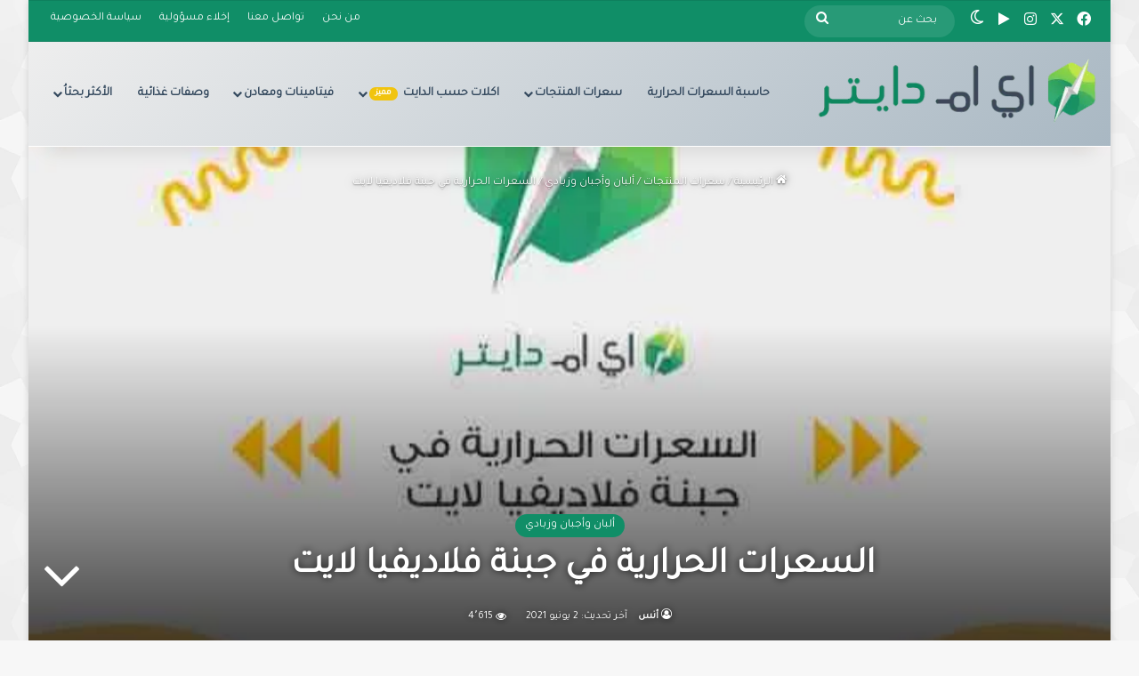

--- FILE ---
content_type: text/html; charset=UTF-8
request_url: https://iamdieter.com/%D8%A7%D9%84%D8%B3%D8%B9%D8%B1%D8%A7%D8%AA-%D8%A7%D9%84%D8%AD%D8%B1%D8%A7%D8%B1%D9%8A%D8%A9-%D9%81%D9%8A-%D8%AC%D8%A8%D9%86%D8%A9-%D9%81%D9%84%D8%A7%D8%AF%D9%8A%D9%81%D9%8A%D8%A7-%D9%84%D8%A7%D9%8A/
body_size: 42623
content:
<!DOCTYPE html><html dir="rtl" lang="ar" data-skin="light" prefix="og: https://ogp.me/ns#"><head><meta charset="UTF-8"/><link rel="profile" href="//gmpg.org/xfn/11"/><meta http-equiv='x-dns-prefetch-control' content='on'><link rel='dns-prefetch' href="//cdnjs.cloudflare.com/"/><link rel='dns-prefetch' href="//ajax.googleapis.com/"/><link rel='dns-prefetch' href="//fonts.googleapis.com/"/><link rel='dns-prefetch' href="//fonts.gstatic.com/"/><link rel='dns-prefetch' href="//s.gravatar.com/"/><link rel='dns-prefetch' href="//www.google-analytics.com/"/><link rel='preload' as='image' href="/wp-content/uploads/i-am-Dieter-1.png"><link rel='preload' as='image' href="/wp-content/uploads/السعرات-الحرارية-في-جبنة-فلاديفيا-لايت.jpg"><link rel='preload' as='script' href="//ajax.googleapis.com/ajax/libs/webfont/1/webfont.js"><style>img:is([sizes="auto" i],[sizes^="auto," i]){contain-intrinsic-size:3000px 1500px}</style><title>السعرات الحرارية في جبنة فلاديفيا لايت - اي ام دايتر</title><meta name="description" content="السعرات الحرارية في جبنة فلاديفيا لايت والتي تعد واحدة من أهم ماركات الجبن الموجودة في عصرنا الحالي، ولدى هذا النوع من الجبن العديد من المستهلكين في مختلف"/><meta name="robots" content="follow, index, max-snippet:-1, max-video-preview:-1, max-image-preview:large"/><link rel="canonical" href="https://iamdieter.com/%d8%a7%d9%84%d8%b3%d8%b9%d8%b1%d8%a7%d8%aa-%d8%a7%d9%84%d8%ad%d8%b1%d8%a7%d8%b1%d9%8a%d8%a9-%d9%81%d9%8a-%d8%ac%d8%a8%d9%86%d8%a9-%d9%81%d9%84%d8%a7%d8%af%d9%8a%d9%81%d9%8a%d8%a7-%d9%84%d8%a7%d9%8a/"/><meta property="og:locale" content="ar_AR"/><meta property="og:type" content="article"/><meta property="og:title" content="السعرات الحرارية في جبنة فلاديفيا لايت - اي ام دايتر"/><meta property="og:description" content="السعرات الحرارية في جبنة فلاديفيا لايت والتي تعد واحدة من أهم ماركات الجبن الموجودة في عصرنا الحالي، ولدى هذا النوع من الجبن العديد من المستهلكين في مختلف"/><meta property="og:url" content="https://iamdieter.com/%d8%a7%d9%84%d8%b3%d8%b9%d8%b1%d8%a7%d8%aa-%d8%a7%d9%84%d8%ad%d8%b1%d8%a7%d8%b1%d9%8a%d8%a9-%d9%81%d9%8a-%d8%ac%d8%a8%d9%86%d8%a9-%d9%81%d9%84%d8%a7%d8%af%d9%8a%d9%81%d9%8a%d8%a7-%d9%84%d8%a7%d9%8a/"/><meta property="og:site_name" content="اي ام دايتر"/><meta property="article:tag" content="أقل من 100 سعرة حرارية"/><meta property="article:tag" content="افطار"/><meta property="article:tag" content="اكلات سريعة التحضير"/><meta property="article:tag" content="اكلات فيها كوليسترول"/><meta property="article:tag" content="جبنة"/><meta property="article:tag" content="دهون مرتفعة"/><meta property="article:tag" content="فطور"/><meta property="article:tag" content="كاربوهيدرات منخفضة"/><meta property="article:section" content="ألبان وأجبان وزبادي"/><meta property="og:image" content="https://iamdieter.com/wp-content/uploads/السعرات-الحرارية-في-جبنة-فلاديفيا-لايت.jpg"/><meta property="og:image:secure_url" content="https://iamdieter.com/wp-content/uploads/السعرات-الحرارية-في-جبنة-فلاديفيا-لايت.jpg"/><meta property="og:image:width" content="636"/><meta property="og:image:height" content="477"/><meta property="og:image:alt" content="السعرات الحرارية في جبنة فلاديفيا لايت"/><meta property="og:image:type" content="image/jpeg"/><meta property="article:published_time" content="2021-06-02T23:39:29+03:00"/><meta name="twitter:card" content="summary_large_image"/><meta name="twitter:title" content="السعرات الحرارية في جبنة فلاديفيا لايت - اي ام دايتر"/><meta name="twitter:description" content="السعرات الحرارية في جبنة فلاديفيا لايت والتي تعد واحدة من أهم ماركات الجبن الموجودة في عصرنا الحالي، ولدى هذا النوع من الجبن العديد من المستهلكين في مختلف"/><meta name="twitter:creator" content="@iam_dieter_com"/><meta name="twitter:image" content="https://iamdieter.com/wp-content/uploads/السعرات-الحرارية-في-جبنة-فلاديفيا-لايت.jpg"/> <script type="application/ld+json" class="rank-math-schema">{"@context":"https://schema.org","@graph":[{"@type":"Organization","@id":"https://iamdieter.com/#organization","name":"\u0627\u064a \u0627\u0645 \u062f\u0627\u064a\u062a\u0631","url":"https://iamdieter.com","logo":{"@type":"ImageObject","@id":"https://iamdieter.com/#logo","url":"https://iamdieter.com/wp-content/uploads/i-am-Dieter-1.png","contentUrl":"https://iamdieter.com/wp-content/uploads/i-am-Dieter-1.png","caption":"\u0627\u064a \u0627\u0645 \u062f\u0627\u064a\u062a\u0631","inLanguage":"ar","width":"344","height":"85"},"description":"\u0627\u064a \u0627\u0645 \u062f\u0627\u064a\u062a\u0631 \u0645\u0646\u0635\u0629 \u0639\u0631\u0628\u064a\u0629 \u062a\u064f\u0628\u0633\u0651\u0637 \u0627\u0644\u062a\u063a\u0630\u064a\u0629 \u0627\u0644\u064a\u0648\u0645\u064a\u0629: \u0646\u0639\u0631\u0636 \u0627\u0644\u0633\u0639\u0631\u0627\u062a \u0648\u0627\u0644\u0642\u064a\u0645 \u0627\u0644\u063a\u0630\u0627\u0626\u064a\u0629 \u0644\u0643\u0644 100 \u062c\u0645/\u0645\u0644 \u0645\u0639 \u0623\u0645\u062b\u0644\u0629 \u062d\u0635\u0635 \u0648\u0627\u0636\u062d\u0629\u060c \u0648\u0646\u0642\u0627\u0631\u0646 \u0628\u064a\u0646 \u0627\u0644\u0645\u0646\u062a\u062c\u0627\u062a \u0648\u0627\u0644\u0639\u0644\u0627\u0645\u0627\u062a \u0644\u062a\u0633\u0627\u0639\u062f\u0643 \u0639\u0644\u0649 \u0627\u062e\u062a\u064a\u0627\u0631 \u0627\u0644\u0623\u0646\u0633\u0628 \u0644\u0623\u0647\u062f\u0627\u0641\u0643 (\u062a\u062e\u0641\u064a\u0641 \u0627\u0644\u0648\u0632\u0646\u060c \u0644\u0648-\u0643\u0627\u0631\u0628\u060c \u0643\u064a\u062a\u0648..). \u0646\u0642\u062f\u0651\u0645 \u0623\u062f\u0644\u0651\u0629 \u0639\u0645\u0644\u064a\u0629\u060c \u0628\u062f\u0627\u0626\u0644 \u0623\u0642\u0644 \u0633\u0643\u0631\u064b\u0627\u060c \u0648\u062f\u0644\u064a\u0644\u064b\u0627 \u062e\u0627\u0635\u064b\u0627 \u0644\u0640 \u0633\u0639\u0631\u0627\u062a \u0627\u0644\u0643\u0627\u0641\u064a\u0647\u0627\u062a \u0648\u0627\u0644\u0623\u062d\u062c\u0627\u0645 \u0627\u0644\u0634\u0627\u0626\u0639\u0629. \u0646\u062d\u0631\u0635 \u0639\u0644\u0649 \u0644\u063a\u0629 \u0628\u0633\u064a\u0637\u0629 \u0648\u0648\u062f\u0648\u062f\u0629\u060c \u0648\u0646\u0639\u062a\u0645\u062f \u0645\u0631\u0627\u062c\u0639 \u0645\u0648\u062b\u0648\u0642\u0629 \u0648\u0646\u064f\u062d\u062f\u0651\u0650\u062b \u0627\u0644\u0645\u062d\u062a\u0648\u0649 \u062f\u0648\u0631\u064a\u064b\u0627 \u0645\u0639 \u0625\u0638\u0647\u0627\u0631 \u201c\u062a\u0645 \u0627\u0644\u062a\u062d\u062f\u064a\u062b\u201d. \u0647\u062f\u0641\u0646\u0627 \u062a\u0645\u0643\u064a\u0646\u0643 \u0645\u0646 \u0642\u0631\u0627\u0631\u0627\u062a \u0623\u0630\u0643\u0649 \u2014 \u0628\u062f\u0648\u0646 \u062a\u0639\u0642\u064a\u062f \u0623\u0648 \u0645\u0628\u0627\u0644\u063a\u0627\u062a. \u062a\u0646\u0628\u064a\u0647: \u0627\u0644\u0645\u0639\u0644\u0648\u0645\u0627\u062a \u0644\u0644\u062a\u062b\u0642\u064a\u0641 \u0627\u0644\u0639\u0627\u0645 \u0648\u0644\u0627 \u062a\u063a\u0646\u064a \u0639\u0646 \u0627\u0633\u062a\u0634\u0627\u0631\u0629 \u0645\u062e\u062a\u0635\u060c \u062e\u0627\u0635\u0629\u064b \u0644\u0645\u0631\u0636\u0649 \u0627\u0644\u0633\u0643\u0631\u064a \u0648\u0627\u0644\u062d\u0633\u0627\u0633\u064a\u0629 \u0648\u0627\u0644\u062d\u0645\u0644.","legalName":"anas9279@gmail.com"},{"@type":"WebSite","@id":"https://iamdieter.com/#website","url":"https://iamdieter.com","name":"\u0627\u064a \u0627\u0645 \u062f\u0627\u064a\u062a\u0631","alternateName":"\u0627\u0639\u0631\u0641 \u0623\u0643\u0644\u0643 \u0628\u0628\u0633\u0627\u0637\u0629","publisher":{"@id":"https://iamdieter.com/#organization"},"inLanguage":"ar"},{"@type":"ImageObject","@id":"https://iamdieter.com/wp-content/uploads/\u0627\u0644\u0633\u0639\u0631\u0627\u062a-\u0627\u0644\u062d\u0631\u0627\u0631\u064a\u0629-\u0641\u064a-\u062c\u0628\u0646\u0629-\u0641\u0644\u0627\u062f\u064a\u0641\u064a\u0627-\u0644\u0627\u064a\u062a.jpg","url":"https://iamdieter.com/wp-content/uploads/\u0627\u0644\u0633\u0639\u0631\u0627\u062a-\u0627\u0644\u062d\u0631\u0627\u0631\u064a\u0629-\u0641\u064a-\u062c\u0628\u0646\u0629-\u0641\u0644\u0627\u062f\u064a\u0641\u064a\u0627-\u0644\u0627\u064a\u062a.jpg","width":"636","height":"477","caption":"\u0627\u0644\u0633\u0639\u0631\u0627\u062a \u0627\u0644\u062d\u0631\u0627\u0631\u064a\u0629 \u0641\u064a \u062c\u0628\u0646\u0629 \u0641\u0644\u0627\u062f\u064a\u0641\u064a\u0627 \u0644\u0627\u064a\u062a","inLanguage":"ar"},{"@type":"BreadcrumbList","@id":"https://iamdieter.com/%d8%a7%d9%84%d8%b3%d8%b9%d8%b1%d8%a7%d8%aa-%d8%a7%d9%84%d8%ad%d8%b1%d8%a7%d8%b1%d9%8a%d8%a9-%d9%81%d9%8a-%d8%ac%d8%a8%d9%86%d8%a9-%d9%81%d9%84%d8%a7%d8%af%d9%8a%d9%81%d9%8a%d8%a7-%d9%84%d8%a7%d9%8a/#breadcrumb","itemListElement":[{"@type":"ListItem","position":"1","item":{"@id":"https://iamdieter.com","name":"\u0627\u0644\u0631\u0626\u064a\u0633\u064a\u0629"}},{"@type":"ListItem","position":"2","item":{"@id":"https://iamdieter.com/category/%d8%b3%d8%b9%d8%b1%d8%a7%d8%aa-%d8%a7%d9%84%d9%85%d9%86%d8%aa%d8%ac%d8%a7%d8%aa/calories-in-milk/","name":"\u0623\u0644\u0628\u0627\u0646 \u0648\u0623\u062c\u0628\u0627\u0646 \u0648\u0632\u0628\u0627\u062f\u064a"}},{"@type":"ListItem","position":"3","item":{"@id":"https://iamdieter.com/%d8%a7%d9%84%d8%b3%d8%b9%d8%b1%d8%a7%d8%aa-%d8%a7%d9%84%d8%ad%d8%b1%d8%a7%d8%b1%d9%8a%d8%a9-%d9%81%d9%8a-%d8%ac%d8%a8%d9%86%d8%a9-%d9%81%d9%84%d8%a7%d8%af%d9%8a%d9%81%d9%8a%d8%a7-%d9%84%d8%a7%d9%8a/","name":"\u0627\u0644\u0633\u0639\u0631\u0627\u062a \u0627\u0644\u062d\u0631\u0627\u0631\u064a\u0629 \u0641\u064a \u062c\u0628\u0646\u0629 \u0641\u0644\u0627\u062f\u064a\u0641\u064a\u0627 \u0644\u0627\u064a\u062a"}}]},{"@type":"WebPage","@id":"https://iamdieter.com/%d8%a7%d9%84%d8%b3%d8%b9%d8%b1%d8%a7%d8%aa-%d8%a7%d9%84%d8%ad%d8%b1%d8%a7%d8%b1%d9%8a%d8%a9-%d9%81%d9%8a-%d8%ac%d8%a8%d9%86%d8%a9-%d9%81%d9%84%d8%a7%d8%af%d9%8a%d9%81%d9%8a%d8%a7-%d9%84%d8%a7%d9%8a/#webpage","url":"https://iamdieter.com/%d8%a7%d9%84%d8%b3%d8%b9%d8%b1%d8%a7%d8%aa-%d8%a7%d9%84%d8%ad%d8%b1%d8%a7%d8%b1%d9%8a%d8%a9-%d9%81%d9%8a-%d8%ac%d8%a8%d9%86%d8%a9-%d9%81%d9%84%d8%a7%d8%af%d9%8a%d9%81%d9%8a%d8%a7-%d9%84%d8%a7%d9%8a/","name":"\u0627\u0644\u0633\u0639\u0631\u0627\u062a \u0627\u0644\u062d\u0631\u0627\u0631\u064a\u0629 \u0641\u064a \u062c\u0628\u0646\u0629 \u0641\u0644\u0627\u062f\u064a\u0641\u064a\u0627 \u0644\u0627\u064a\u062a - \u0627\u064a \u0627\u0645 \u062f\u0627\u064a\u062a\u0631","datePublished":"2021-06-02T23:39:29+03:00","dateModified":"2021-06-02T23:39:29+03:00","isPartOf":{"@id":"https://iamdieter.com/#website"},"primaryImageOfPage":{"@id":"https://iamdieter.com/wp-content/uploads/\u0627\u0644\u0633\u0639\u0631\u0627\u062a-\u0627\u0644\u062d\u0631\u0627\u0631\u064a\u0629-\u0641\u064a-\u062c\u0628\u0646\u0629-\u0641\u0644\u0627\u062f\u064a\u0641\u064a\u0627-\u0644\u0627\u064a\u062a.jpg"},"inLanguage":"ar","breadcrumb":{"@id":"https://iamdieter.com/%d8%a7%d9%84%d8%b3%d8%b9%d8%b1%d8%a7%d8%aa-%d8%a7%d9%84%d8%ad%d8%b1%d8%a7%d8%b1%d9%8a%d8%a9-%d9%81%d9%8a-%d8%ac%d8%a8%d9%86%d8%a9-%d9%81%d9%84%d8%a7%d8%af%d9%8a%d9%81%d9%8a%d8%a7-%d9%84%d8%a7%d9%8a/#breadcrumb"}},{"@type":"Person","@id":"https://iamdieter.com/author/anas9279gmail-com/","name":"\u0623\u0646\u0633","url":"https://iamdieter.com/author/anas9279gmail-com/","image":{"@type":"ImageObject","@id":"https://iamdieter.com/wp-content/litespeed/avatar/62119b96c6309d37e558a4a7b552a992.jpg?ver=1769425623","url":"https://iamdieter.com/wp-content/litespeed/avatar/62119b96c6309d37e558a4a7b552a992.jpg?ver=1769425623","caption":"\u0623\u0646\u0633","inLanguage":"ar"},"sameAs":["http://iamdieter.com","https://twitter.com/https://twitter.com/iam_dieter_com"],"worksFor":{"@id":"https://iamdieter.com/#organization"}},{"@type":"BlogPosting","headline":"\u0627\u0644\u0633\u0639\u0631\u0627\u062a \u0627\u0644\u062d\u0631\u0627\u0631\u064a\u0629 \u0641\u064a \u062c\u0628\u0646\u0629 \u0641\u0644\u0627\u062f\u064a\u0641\u064a\u0627 \u0644\u0627\u064a\u062a - \u0627\u064a \u0627\u0645 \u062f\u0627\u064a\u062a\u0631","datePublished":"2021-06-02T23:39:29+03:00","dateModified":"2021-06-02T23:39:29+03:00","articleSection":"\u0623\u0644\u0628\u0627\u0646 \u0648\u0623\u062c\u0628\u0627\u0646 \u0648\u0632\u0628\u0627\u062f\u064a","author":{"@id":"https://iamdieter.com/author/anas9279gmail-com/","name":"\u0623\u0646\u0633"},"publisher":{"@id":"https://iamdieter.com/#organization"},"description":"\u0627\u0644\u0633\u0639\u0631\u0627\u062a \u0627\u0644\u062d\u0631\u0627\u0631\u064a\u0629 \u0641\u064a \u062c\u0628\u0646\u0629 \u0641\u0644\u0627\u062f\u064a\u0641\u064a\u0627 \u0644\u0627\u064a\u062a \u0648\u0627\u0644\u062a\u064a \u062a\u0639\u062f \u0648\u0627\u062d\u062f\u0629 \u0645\u0646 \u0623\u0647\u0645 \u0645\u0627\u0631\u0643\u0627\u062a \u0627\u0644\u062c\u0628\u0646 \u0627\u0644\u0645\u0648\u062c\u0648\u062f\u0629 \u0641\u064a \u0639\u0635\u0631\u0646\u0627 \u0627\u0644\u062d\u0627\u0644\u064a\u060c \u0648\u0644\u062f\u0649 \u0647\u0630\u0627 \u0627\u0644\u0646\u0648\u0639 \u0645\u0646 \u0627\u0644\u062c\u0628\u0646 \u0627\u0644\u0639\u062f\u064a\u062f \u0645\u0646 \u0627\u0644\u0645\u0633\u062a\u0647\u0644\u0643\u064a\u0646 \u0641\u064a \u0645\u062e\u062a\u0644\u0641","name":"\u0627\u0644\u0633\u0639\u0631\u0627\u062a \u0627\u0644\u062d\u0631\u0627\u0631\u064a\u0629 \u0641\u064a \u062c\u0628\u0646\u0629 \u0641\u0644\u0627\u062f\u064a\u0641\u064a\u0627 \u0644\u0627\u064a\u062a - \u0627\u064a \u0627\u0645 \u062f\u0627\u064a\u062a\u0631","@id":"https://iamdieter.com/%d8%a7%d9%84%d8%b3%d8%b9%d8%b1%d8%a7%d8%aa-%d8%a7%d9%84%d8%ad%d8%b1%d8%a7%d8%b1%d9%8a%d8%a9-%d9%81%d9%8a-%d8%ac%d8%a8%d9%86%d8%a9-%d9%81%d9%84%d8%a7%d8%af%d9%8a%d9%81%d9%8a%d8%a7-%d9%84%d8%a7%d9%8a/#richSnippet","isPartOf":{"@id":"https://iamdieter.com/%d8%a7%d9%84%d8%b3%d8%b9%d8%b1%d8%a7%d8%aa-%d8%a7%d9%84%d8%ad%d8%b1%d8%a7%d8%b1%d9%8a%d8%a9-%d9%81%d9%8a-%d8%ac%d8%a8%d9%86%d8%a9-%d9%81%d9%84%d8%a7%d8%af%d9%8a%d9%81%d9%8a%d8%a7-%d9%84%d8%a7%d9%8a/#webpage"},"image":{"@id":"https://iamdieter.com/wp-content/uploads/\u0627\u0644\u0633\u0639\u0631\u0627\u062a-\u0627\u0644\u062d\u0631\u0627\u0631\u064a\u0629-\u0641\u064a-\u062c\u0628\u0646\u0629-\u0641\u0644\u0627\u062f\u064a\u0641\u064a\u0627-\u0644\u0627\u064a\u062a.jpg"},"inLanguage":"ar","mainEntityOfPage":{"@id":"https://iamdieter.com/%d8%a7%d9%84%d8%b3%d8%b9%d8%b1%d8%a7%d8%aa-%d8%a7%d9%84%d8%ad%d8%b1%d8%a7%d8%b1%d9%8a%d8%a9-%d9%81%d9%8a-%d8%ac%d8%a8%d9%86%d8%a9-%d9%81%d9%84%d8%a7%d8%af%d9%8a%d9%81%d9%8a%d8%a7-%d9%84%d8%a7%d9%8a/#webpage"}}]}</script> <link rel="alternate" type="application/rss+xml" title="اي ام دايتر &laquo; الخلاصة" href="/feed/"/><link rel="alternate" type="application/rss+xml" title="اي ام دايتر &laquo; خلاصة التعليقات" href="/comments/feed/"/> <script data-optimized="1" type="text/javascript">try{if('undefined'!=typeof localStorage){var tieSkin=localStorage.getItem('tie-skin')}
var html=document.getElementsByTagName('html')[0].classList,htmlSkin='light';if(html.contains('dark-skin')){htmlSkin='dark'}
if(tieSkin!=null&&tieSkin!=htmlSkin){html.add('tie-skin-inverted');var tieSkinInverted=!0}
if(tieSkin=='dark'){html.add('dark-skin')}else if(tieSkin=='light'){html.remove('dark-skin')}}catch(e){console.log(e)}</script> <style type="text/css">:root{--tie-preset-gradient-1:linear-gradient(135deg, rgba(6, 147, 227, 1) 0%, rgb(155, 81, 224) 100%);--tie-preset-gradient-2:linear-gradient(135deg, rgb(122, 220, 180) 0%, rgb(0, 208, 130) 100%);--tie-preset-gradient-3:linear-gradient(135deg, rgba(252, 185, 0, 1) 0%, rgba(255, 105, 0, 1) 100%);--tie-preset-gradient-4:linear-gradient(135deg, rgba(255, 105, 0, 1) 0%, rgb(207, 46, 46) 100%);--tie-preset-gradient-5:linear-gradient(135deg, rgb(238, 238, 238) 0%, rgb(169, 184, 195) 100%);--tie-preset-gradient-6:linear-gradient(135deg, rgb(74, 234, 220) 0%, rgb(151, 120, 209) 20%, rgb(207, 42, 186) 40%, rgb(238, 44, 130) 60%, rgb(251, 105, 98) 80%, rgb(254, 248, 76) 100%);--tie-preset-gradient-7:linear-gradient(135deg, rgb(255, 206, 236) 0%, rgb(152, 150, 240) 100%);--tie-preset-gradient-8:linear-gradient(135deg, rgb(254, 205, 165) 0%, rgb(254, 45, 45) 50%, rgb(107, 0, 62) 100%);--tie-preset-gradient-9:linear-gradient(135deg, rgb(255, 203, 112) 0%, rgb(199, 81, 192) 50%, rgb(65, 88, 208) 100%);--tie-preset-gradient-10:linear-gradient(135deg, rgb(255, 245, 203) 0%, rgb(182, 227, 212) 50%, rgb(51, 167, 181) 100%);--tie-preset-gradient-11:linear-gradient(135deg, rgb(202, 248, 128) 0%, rgb(113, 206, 126) 100%);--tie-preset-gradient-12:linear-gradient(135deg, rgb(2, 3, 129) 0%, rgb(40, 116, 252) 100%);--tie-preset-gradient-13:linear-gradient(135deg, #4D34FA, #ad34fa);--tie-preset-gradient-14:linear-gradient(135deg, #0057FF, #31B5FF);--tie-preset-gradient-15:linear-gradient(135deg, #FF007A, #FF81BD);--tie-preset-gradient-16:linear-gradient(135deg, #14111E, #4B4462);--tie-preset-gradient-17:linear-gradient(135deg, #F32758, #FFC581);--main-nav-background:#1f2024;--main-nav-secondry-background:rgba(0,0,0,0.2);--main-nav-primary-color:#0088ff;--main-nav-contrast-primary-color:#FFFFFF;--main-nav-text-color:#FFFFFF;--main-nav-secondry-text-color:rgba(225,255,255,0.5);--main-nav-main-border-color:rgba(255,255,255,0.07);--main-nav-secondry-border-color:rgba(255,255,255,0.04);--tie-buttons-radius:8px}</style><meta name="viewport" content="width=device-width, initial-scale=1.0"/><style>1{content-visibility:auto;contain-intrinsic-size:1px 1000px;}</style><style id='global-styles-inline-css' type='text/css'>:root{--wp--preset--aspect-ratio--square:1;--wp--preset--aspect-ratio--4-3:4/3;--wp--preset--aspect-ratio--3-4:3/4;--wp--preset--aspect-ratio--3-2:3/2;--wp--preset--aspect-ratio--2-3:2/3;--wp--preset--aspect-ratio--16-9:16/9;--wp--preset--aspect-ratio--9-16:9/16;--wp--preset--color--black:#000000;--wp--preset--color--cyan-bluish-gray:#abb8c3;--wp--preset--color--white:#ffffff;--wp--preset--color--pale-pink:#f78da7;--wp--preset--color--vivid-red:#cf2e2e;--wp--preset--color--luminous-vivid-orange:#ff6900;--wp--preset--color--luminous-vivid-amber:#fcb900;--wp--preset--color--light-green-cyan:#7bdcb5;--wp--preset--color--vivid-green-cyan:#00d084;--wp--preset--color--pale-cyan-blue:#8ed1fc;--wp--preset--color--vivid-cyan-blue:#0693e3;--wp--preset--color--vivid-purple:#9b51e0;--wp--preset--color--global-color:#108e67;--wp--preset--gradient--vivid-cyan-blue-to-vivid-purple:linear-gradient(135deg,rgba(6,147,227,1) 0%,rgb(155,81,224) 100%);--wp--preset--gradient--light-green-cyan-to-vivid-green-cyan:linear-gradient(135deg,rgb(122,220,180) 0%,rgb(0,208,130) 100%);--wp--preset--gradient--luminous-vivid-amber-to-luminous-vivid-orange:linear-gradient(135deg,rgba(252,185,0,1) 0%,rgba(255,105,0,1) 100%);--wp--preset--gradient--luminous-vivid-orange-to-vivid-red:linear-gradient(135deg,rgba(255,105,0,1) 0%,rgb(207,46,46) 100%);--wp--preset--gradient--very-light-gray-to-cyan-bluish-gray:linear-gradient(135deg,rgb(238,238,238) 0%,rgb(169,184,195) 100%);--wp--preset--gradient--cool-to-warm-spectrum:linear-gradient(135deg,rgb(74,234,220) 0%,rgb(151,120,209) 20%,rgb(207,42,186) 40%,rgb(238,44,130) 60%,rgb(251,105,98) 80%,rgb(254,248,76) 100%);--wp--preset--gradient--blush-light-purple:linear-gradient(135deg,rgb(255,206,236) 0%,rgb(152,150,240) 100%);--wp--preset--gradient--blush-bordeaux:linear-gradient(135deg,rgb(254,205,165) 0%,rgb(254,45,45) 50%,rgb(107,0,62) 100%);--wp--preset--gradient--luminous-dusk:linear-gradient(135deg,rgb(255,203,112) 0%,rgb(199,81,192) 50%,rgb(65,88,208) 100%);--wp--preset--gradient--pale-ocean:linear-gradient(135deg,rgb(255,245,203) 0%,rgb(182,227,212) 50%,rgb(51,167,181) 100%);--wp--preset--gradient--electric-grass:linear-gradient(135deg,rgb(202,248,128) 0%,rgb(113,206,126) 100%);--wp--preset--gradient--midnight:linear-gradient(135deg,rgb(2,3,129) 0%,rgb(40,116,252) 100%);--wp--preset--font-size--small:13px;--wp--preset--font-size--medium:20px;--wp--preset--font-size--large:36px;--wp--preset--font-size--x-large:42px;--wp--preset--spacing--20:0.44rem;--wp--preset--spacing--30:0.67rem;--wp--preset--spacing--40:1rem;--wp--preset--spacing--50:1.5rem;--wp--preset--spacing--60:2.25rem;--wp--preset--spacing--70:3.38rem;--wp--preset--spacing--80:5.06rem;--wp--preset--shadow--natural:6px 6px 9px rgba(0, 0, 0, 0.2);--wp--preset--shadow--deep:12px 12px 50px rgba(0, 0, 0, 0.4);--wp--preset--shadow--sharp:6px 6px 0px rgba(0, 0, 0, 0.2);--wp--preset--shadow--outlined:6px 6px 0px -3px rgba(255, 255, 255, 1), 6px 6px rgba(0, 0, 0, 1);--wp--preset--shadow--crisp:6px 6px 0px rgba(0, 0, 0, 1)}:where(.is-layout-flex){gap:.5em}:where(.is-layout-grid){gap:.5em}body .is-layout-flex{display:flex}.is-layout-flex{flex-wrap:wrap;align-items:center}.is-layout-flex>:is(*,div){margin:0}body .is-layout-grid{display:grid}.is-layout-grid>:is(*,div){margin:0}:where(.wp-block-columns.is-layout-flex){gap:2em}:where(.wp-block-columns.is-layout-grid){gap:2em}:where(.wp-block-post-template.is-layout-flex){gap:1.25em}:where(.wp-block-post-template.is-layout-grid){gap:1.25em}.has-black-color{color:var(--wp--preset--color--black)!important}.has-cyan-bluish-gray-color{color:var(--wp--preset--color--cyan-bluish-gray)!important}.has-white-color{color:var(--wp--preset--color--white)!important}.has-pale-pink-color{color:var(--wp--preset--color--pale-pink)!important}.has-vivid-red-color{color:var(--wp--preset--color--vivid-red)!important}.has-luminous-vivid-orange-color{color:var(--wp--preset--color--luminous-vivid-orange)!important}.has-luminous-vivid-amber-color{color:var(--wp--preset--color--luminous-vivid-amber)!important}.has-light-green-cyan-color{color:var(--wp--preset--color--light-green-cyan)!important}.has-vivid-green-cyan-color{color:var(--wp--preset--color--vivid-green-cyan)!important}.has-pale-cyan-blue-color{color:var(--wp--preset--color--pale-cyan-blue)!important}.has-vivid-cyan-blue-color{color:var(--wp--preset--color--vivid-cyan-blue)!important}.has-vivid-purple-color{color:var(--wp--preset--color--vivid-purple)!important}.has-black-background-color{background-color:var(--wp--preset--color--black)!important}.has-cyan-bluish-gray-background-color{background-color:var(--wp--preset--color--cyan-bluish-gray)!important}.has-white-background-color{background-color:var(--wp--preset--color--white)!important}.has-pale-pink-background-color{background-color:var(--wp--preset--color--pale-pink)!important}.has-vivid-red-background-color{background-color:var(--wp--preset--color--vivid-red)!important}.has-luminous-vivid-orange-background-color{background-color:var(--wp--preset--color--luminous-vivid-orange)!important}.has-luminous-vivid-amber-background-color{background-color:var(--wp--preset--color--luminous-vivid-amber)!important}.has-light-green-cyan-background-color{background-color:var(--wp--preset--color--light-green-cyan)!important}.has-vivid-green-cyan-background-color{background-color:var(--wp--preset--color--vivid-green-cyan)!important}.has-pale-cyan-blue-background-color{background-color:var(--wp--preset--color--pale-cyan-blue)!important}.has-vivid-cyan-blue-background-color{background-color:var(--wp--preset--color--vivid-cyan-blue)!important}.has-vivid-purple-background-color{background-color:var(--wp--preset--color--vivid-purple)!important}.has-black-border-color{border-color:var(--wp--preset--color--black)!important}.has-cyan-bluish-gray-border-color{border-color:var(--wp--preset--color--cyan-bluish-gray)!important}.has-white-border-color{border-color:var(--wp--preset--color--white)!important}.has-pale-pink-border-color{border-color:var(--wp--preset--color--pale-pink)!important}.has-vivid-red-border-color{border-color:var(--wp--preset--color--vivid-red)!important}.has-luminous-vivid-orange-border-color{border-color:var(--wp--preset--color--luminous-vivid-orange)!important}.has-luminous-vivid-amber-border-color{border-color:var(--wp--preset--color--luminous-vivid-amber)!important}.has-light-green-cyan-border-color{border-color:var(--wp--preset--color--light-green-cyan)!important}.has-vivid-green-cyan-border-color{border-color:var(--wp--preset--color--vivid-green-cyan)!important}.has-pale-cyan-blue-border-color{border-color:var(--wp--preset--color--pale-cyan-blue)!important}.has-vivid-cyan-blue-border-color{border-color:var(--wp--preset--color--vivid-cyan-blue)!important}.has-vivid-purple-border-color{border-color:var(--wp--preset--color--vivid-purple)!important}.has-vivid-cyan-blue-to-vivid-purple-gradient-background{background:var(--wp--preset--gradient--vivid-cyan-blue-to-vivid-purple)!important}.has-light-green-cyan-to-vivid-green-cyan-gradient-background{background:var(--wp--preset--gradient--light-green-cyan-to-vivid-green-cyan)!important}.has-luminous-vivid-amber-to-luminous-vivid-orange-gradient-background{background:var(--wp--preset--gradient--luminous-vivid-amber-to-luminous-vivid-orange)!important}.has-luminous-vivid-orange-to-vivid-red-gradient-background{background:var(--wp--preset--gradient--luminous-vivid-orange-to-vivid-red)!important}.has-very-light-gray-to-cyan-bluish-gray-gradient-background{background:var(--wp--preset--gradient--very-light-gray-to-cyan-bluish-gray)!important}.has-cool-to-warm-spectrum-gradient-background{background:var(--wp--preset--gradient--cool-to-warm-spectrum)!important}.has-blush-light-purple-gradient-background{background:var(--wp--preset--gradient--blush-light-purple)!important}.has-blush-bordeaux-gradient-background{background:var(--wp--preset--gradient--blush-bordeaux)!important}.has-luminous-dusk-gradient-background{background:var(--wp--preset--gradient--luminous-dusk)!important}.has-pale-ocean-gradient-background{background:var(--wp--preset--gradient--pale-ocean)!important}.has-electric-grass-gradient-background{background:var(--wp--preset--gradient--electric-grass)!important}.has-midnight-gradient-background{background:var(--wp--preset--gradient--midnight)!important}.has-small-font-size{font-size:var(--wp--preset--font-size--small)!important}.has-medium-font-size{font-size:var(--wp--preset--font-size--medium)!important}.has-large-font-size{font-size:var(--wp--preset--font-size--large)!important}.has-x-large-font-size{font-size:var(--wp--preset--font-size--x-large)!important}:where(.wp-block-post-template.is-layout-flex){gap:1.25em}:where(.wp-block-post-template.is-layout-grid){gap:1.25em}:where(.wp-block-columns.is-layout-flex){gap:2em}:where(.wp-block-columns.is-layout-grid){gap:2em}:root :where(.wp-block-pullquote){font-size:1.5em;line-height:1.6}</style><link data-optimized="1" rel='stylesheet' id='contact-form-7-css' href="https://iamdieter.com/wp-content/litespeed/css/d8baca38fc319b754fda6b114c9d8912.css?ver=d8912" type='text/css' media='all'/><link data-optimized="1" rel='stylesheet' id='contact-form-7-rtl-css' href="https://iamdieter.com/wp-content/litespeed/css/f7e8660faf12eecd182c12dac39c99a5.css?ver=c99a5" type='text/css' media='all'/><link data-optimized="1" rel='stylesheet' id='tie-css-base-css' href="https://iamdieter.com/wp-content/litespeed/css/a5a8d1de78e4a098ed523927a93cbc18.css?ver=cbc18" type='text/css' media='all'/><link data-optimized="1" rel='stylesheet' id='tie-css-styles-css' href="https://iamdieter.com/wp-content/litespeed/css/700eb2149218d994c05b75f9b0a6d2eb.css?ver=6d2eb" type='text/css' media='all'/><link data-optimized="1" rel='stylesheet' id='tie-css-widgets-css' href="https://iamdieter.com/wp-content/litespeed/css/a6188611ea848efc5011ff72b60ce020.css?ver=ce020" type='text/css' media='all'/><link data-optimized="1" rel='stylesheet' id='tie-css-helpers-css' href="https://iamdieter.com/wp-content/litespeed/css/ea101bb294fa1852edff22c9dd52eb05.css?ver=2eb05" type='text/css' media='all'/><link data-optimized="1" rel='stylesheet' id='tie-fontawesome5-css' href="https://iamdieter.com/wp-content/litespeed/css/089c3f4f1562022fb48acedd01777c6a.css?ver=77c6a" type='text/css' media='all'/><link data-optimized="1" rel='stylesheet' id='tie-css-shortcodes-css' href="https://iamdieter.com/wp-content/litespeed/css/c7e072624265b94100033cf24ae5e7f3.css?ver=5e7f3" type='text/css' media='all'/><link data-optimized="1" rel='stylesheet' id='tie-css-single-css' href="https://iamdieter.com/wp-content/litespeed/css/2dc66f35b9bcd333ced41e789828c577.css?ver=8c577" type='text/css' media='all'/><link data-optimized="1" rel='stylesheet' id='tie-css-print-css' href="https://iamdieter.com/wp-content/litespeed/css/6a828e4e92e7f3ea2132fb179535a471.css?ver=5a471" type='text/css' media='print'/><style id='tie-css-print-inline-css' type='text/css'>.wf-active body{font-family:'Tajawal'}html #main-nav .main-menu>ul>li>a{text-transform:uppercase}html #the-post .entry-content,html #the-post .entry-content p{font-size:20px}html #tie-wrapper .mag-box.big-post-left-box li:not(:first-child) .post-title,html #tie-wrapper .mag-box.big-post-top-box li:not(:first-child) .post-title,html #tie-wrapper .mag-box.half-box li:not(:first-child) .post-title,html #tie-wrapper .mag-box.big-thumb-left-box li:not(:first-child) .post-title,html #tie-wrapper .mag-box.scrolling-box .slide .post-title,html #tie-wrapper .mag-box.miscellaneous-box li:not(:first-child) .post-title{font-weight:500}#tie-body{background-image:url(https://iamdieter.com/wp-content/themes/jannah/assets/images/patterns/body-bg47.png)}:root:root{--brand-color:#108e67;--dark-brand-color:#005c35;--bright-color:#FFFFFF;--base-color:#2c2f34}#reading-position-indicator{box-shadow:0 0 10px rgb(16 142 103 / .7)}html :root:root{--brand-color:#108e67;--dark-brand-color:#005c35;--bright-color:#FFFFFF;--base-color:#2c2f34}html #reading-position-indicator{box-shadow:0 0 10px rgb(16 142 103 / .7)}html .tie-weather-widget.widget,html .container-wrapper{box-shadow:0 5px 15px 0 rgb(0 0 0 / .05)}html .dark-skin .tie-weather-widget.widget,html .dark-skin .container-wrapper{box-shadow:0 5px 15px 0 rgb(0 0 0 / .2)}html #tie-container a.post-title:hover,html #tie-container .post-title a:hover,html #tie-container .thumb-overlay .thumb-title a:hover{background-size:100% 2px;text-decoration:none!important}html a.post-title,html .post-title a{background-image:linear-gradient(to bottom,#000 0%,#000 98%);background-size:0 1px;background-repeat:no-repeat;background-position:left 100%;color:#000}html .dark-skin a.post-title,html .dark-skin .post-title a{color:#fff;background-image:linear-gradient(to bottom,#fff 0%,#fff 98%)}html #header-notification-bar{background:var(--tie-preset-gradient-13)}html #header-notification-bar{--tie-buttons-color:#FFFFFF;--tie-buttons-border-color:#FFFFFF;--tie-buttons-hover-color:#e1e1e1;--tie-buttons-hover-text:#000000}html #header-notification-bar{--tie-buttons-text:#000000}html #top-nav,html #top-nav .sub-menu,html #top-nav .comp-sub-menu,html #top-nav .ticker-content,html #top-nav .ticker-swipe,html .top-nav-boxed #top-nav .topbar-wrapper,html .top-nav-dark .top-menu ul,html #autocomplete-suggestions.search-in-top-nav{background-color:#108e67}html #top-nav *,html #autocomplete-suggestions.search-in-top-nav{border-color:rgba(#FFFFFF,.08)}html #top-nav .icon-basecloud-bg:after{color:#108e67}html #top-nav a:not(:hover),html #top-nav input,html #top-nav #search-submit,html #top-nav .fa-spinner,html #top-nav .dropdown-social-icons li a span,html #top-nav .components>li .social-link:not(:hover) span,html #autocomplete-suggestions.search-in-top-nav a{color:#fff}html #top-nav input::-moz-placeholder{color:#fff}html #top-nav input:-moz-placeholder{color:#fff}html #top-nav input:-ms-input-placeholder{color:#fff}html #top-nav input::-webkit-input-placeholder{color:#fff}html #top-nav,html .search-in-top-nav{--tie-buttons-color:#2ecc71;--tie-buttons-border-color:#2ecc71;--tie-buttons-text:#FFFFFF;--tie-buttons-hover-color:#10ae53}html #top-nav a:hover,html #top-nav .menu li:hover>a,html #top-nav .menu>.tie-current-menu>a,html #top-nav .components>li:hover>a,html #top-nav .components #search-submit:hover,html #autocomplete-suggestions.search-in-top-nav .post-title a:hover{color:#2ecc71}html #top-nav,html #top-nav .comp-sub-menu,html #top-nav .tie-weather-widget{color:#fff}html #autocomplete-suggestions.search-in-top-nav .post-meta,html #autocomplete-suggestions.search-in-top-nav .post-meta a:not(:hover){color:rgb(255 255 255 / .7)}html #top-nav .weather-icon .icon-cloud,html #top-nav .weather-icon .icon-basecloud-bg,html #top-nav .weather-icon .icon-cloud-behind{color:#ffffff!important}html .main-nav-boxed .main-nav.fixed-nav,html #main-nav{background:var(--tie-preset-gradient-5)}html #main-nav .icon-basecloud-bg:after{color:inherit!important}html #main-nav a:not(:hover),html #main-nav a.social-link:not(:hover) span,html #main-nav .dropdown-social-icons li a span,html #autocomplete-suggestions.search-in-main-nav a{color:#34495e}html #theme-header:not(.main-nav-boxed) #main-nav,html .main-nav-boxed .main-menu-wrapper{border-top-width:-1px!important;border-style:solid;border-right:0 none;border-left:0 none}html .main-nav,html .search-in-main-nav{--main-nav-primary-color:#108e67;--tie-buttons-color:#108e67;--tie-buttons-border-color:#108e67;--tie-buttons-text:#FFFFFF;--tie-buttons-hover-color:#007049}html #main-nav .mega-links-head:after,html #main-nav .cats-horizontal a.is-active,html #main-nav .cats-horizontal a:hover,html #main-nav .spinner>div{background-color:#108e67}html #main-nav .menu ul li:hover>a,html #main-nav .menu ul li.current-menu-item:not(.mega-link-column)>a,html #main-nav .components a:hover,html #main-nav .components>li:hover>a,html #main-nav #search-submit:hover,html #main-nav .cats-vertical a.is-active,html #main-nav .cats-vertical a:hover,html #main-nav .mega-menu .post-meta a:hover,html #main-nav .mega-menu .post-box-title a:hover,html #autocomplete-suggestions.search-in-main-nav a:hover,html #main-nav .spinner-circle:after{color:#108e67}html #main-nav .menu>li.tie-current-menu>a,html #main-nav .menu>li:hover>a,html .theme-header #main-nav .mega-menu .cats-horizontal a.is-active,html .theme-header #main-nav .mega-menu .cats-horizontal a:hover{color:#FFF}html #main-nav .menu>li.tie-current-menu>a:before,html #main-nav .menu>li:hover>a:before{border-top-color:#FFF}html #main-nav,html #main-nav input,html #main-nav #search-submit,html #main-nav .fa-spinner,html #main-nav .comp-sub-menu,html #main-nav .tie-weather-widget{color:#34495e}html #main-nav input::-moz-placeholder{color:#34495e}html #main-nav input:-moz-placeholder{color:#34495e}html #main-nav input:-ms-input-placeholder{color:#34495e}html #main-nav input::-webkit-input-placeholder{color:#34495e}html #main-nav .mega-menu .post-meta,html #main-nav .mega-menu .post-meta a,html #autocomplete-suggestions.search-in-main-nav .post-meta{color:rgb(52 73 94 / .6)}html #main-nav .weather-icon .icon-cloud,html #main-nav .weather-icon .icon-basecloud-bg,html #main-nav .weather-icon .icon-cloud-behind{color:#34495e!important}html #footer{background-color:#108e67}html #site-info{background-color:#f2eacd}@media (max-width:991px){html #tie-wrapper #theme-header,html #tie-wrapper #theme-header #main-nav .main-menu-wrapper,html #tie-wrapper #theme-header .logo-container{background:#fff0}html #tie-wrapper #theme-header .logo-container,html #tie-wrapper #theme-header .logo-container.fixed-nav,html #tie-wrapper #theme-header #main-nav{background-image:url(https://iamdieter.com/wp-content/uploads/pexels-jj-jordan-44924743-10763771.jpg.webp);background-repeat:no-repeat;background-size:initial;background-attachment:scroll}}html #footer .posts-list-counter .posts-list-items li.widget-post-list:before{border-color:#108e67}html #footer .timeline-widget a .date:before{border-color:rgb(16 142 103 / .8)}html #footer .footer-boxed-widget-area,html #footer textarea,html #footer input:not([type=submit]),html #footer select,html #footer code,html #footer kbd,html #footer pre,html #footer samp,html #footer .show-more-button,html #footer .slider-links .tie-slider-nav span,html #footer #wp-calendar,html #footer #wp-calendar tbody td,html #footer #wp-calendar thead th,html #footer .widget.buddypress .item-options a{border-color:rgb(255 255 255 / .1)}html #footer .social-statistics-widget .white-bg li.social-icons-item a,html #footer .widget_tag_cloud .tagcloud a,html #footer .latest-tweets-widget .slider-links .tie-slider-nav span,html #footer .widget_layered_nav_filters a{border-color:rgb(255 255 255 / .1)}html #footer .social-statistics-widget .white-bg li:before{background:rgb(255 255 255 / .1)}html .site-footer #wp-calendar tbody td{background:rgb(255 255 255 / .02)}html #footer .white-bg .social-icons-item a span.followers span,html #footer .circle-three-cols .social-icons-item a .followers-num,html #footer .circle-three-cols .social-icons-item a .followers-name{color:rgb(255 255 255 / .8)}html #footer .timeline-widget ul:before,html #footer .timeline-widget a:not(:hover) .date:before{background-color:#007049}html #footer .widget-title,html #footer .widget-title a:not(:hover){color:#f1c40f}html #footer,html #footer textarea,html #footer input:not([type='submit']),html #footer select,html #footer #wp-calendar tbody,html #footer .tie-slider-nav li span:not(:hover),html #footer .widget_categories li a:before,html #footer .widget_product_categories li a:before,html #footer .widget_layered_nav li a:before,html #footer .widget_archive li a:before,html #footer .widget_nav_menu li a:before,html #footer .widget_meta li a:before,html #footer .widget_pages li a:before,html #footer .widget_recent_entries li a:before,html #footer .widget_display_forums li a:before,html #footer .widget_display_views li a:before,html #footer .widget_rss li a:before,html #footer .widget_display_stats dt:before,html #footer .subscribe-widget-content h3,html #footer .about-author .social-icons a:not(:hover) span{color:#fff}html #footer post-widget-body .meta-item,html #footer .post-meta,html #footer .stream-title,html #footer.dark-skin .timeline-widget .date,html #footer .wp-caption .wp-caption-text,html #footer .rss-date{color:rgb(255 255 255 / .7)}html #footer input::-moz-placeholder{color:#fff}html #footer input:-moz-placeholder{color:#fff}html #footer input:-ms-input-placeholder{color:#fff}html #footer input::-webkit-input-placeholder{color:#fff}html .site-footer.dark-skin a:not(:hover){color:#fff}html .site-footer.dark-skin a:hover,html #footer .stars-rating-active,html #footer .twitter-icon-wrap span,html .block-head-4.magazine2 #footer .tabs li a{color:#f1c40f}html #footer .circle_bar{stroke:#f1c40f}html #footer .widget.buddypress .item-options a.selected,html #footer .widget.buddypress .item-options a.loading,html #footer .tie-slider-nav span:hover,html .block-head-4.magazine2 #footer .tabs{border-color:#f1c40f}html .magazine2:not(.block-head-4) #footer .tabs a:hover,html .magazine2:not(.block-head-4) #footer .tabs .active a,html .magazine1 #footer .tabs a:hover,html .magazine1 #footer .tabs .active a,html .block-head-4.magazine2 #footer .tabs.tabs .active a,html .block-head-4.magazine2 #footer .tabs>.active a:before,html .block-head-4.magazine2 #footer .tabs>li.active:nth-child(n) a:after,html #footer .digital-rating-static,html #footer .timeline-widget li a:hover .date:before,html #footer #wp-calendar #today,html #footer .posts-list-counter .posts-list-items li.widget-post-list:before,html #footer .cat-counter span,html #footer.dark-skin .the-global-title:after,html #footer .button,html #footer [type='submit'],html #footer .spinner>div,html #footer .widget.buddypress .item-options a.selected,html #footer .widget.buddypress .item-options a.loading,html #footer .tie-slider-nav span:hover,html #footer .fullwidth-area .tagcloud a:hover{background-color:#f1c40f;color:#FFF}html .block-head-4.magazine2 #footer .tabs li a:hover{color:#d3a600}html .block-head-4.magazine2 #footer .tabs.tabs .active a:hover,html #footer .widget.buddypress .item-options a.selected,html #footer .widget.buddypress .item-options a.loading,html #footer .tie-slider-nav span:hover{color:#FFFFFF!important}html #footer .button:hover,html #footer [type='submit']:hover{background-color:#d3a600;color:#FFF}html #site-info,html #site-info ul.social-icons li a:not(:hover) span{color:#108e67}html #footer .site-info a:not(:hover){color:#108e67}@media (min-width:1200px){html .container{width:auto}}html .boxed-layout #tie-wrapper,html .boxed-layout .fixed-nav{max-width:1270px}@media (min-width:1240px){html .container,html .wide-next-prev-slider-wrapper .slider-main-container{max-width:1240px}}html .meta-views.meta-item .tie-icon-fire:before{content:"\f06e"!important}@media (max-width:991px){html .side-aside.normal-side{background-image:url(https://iamdieter.com/wp-content/uploads/pexels-dominika-roseclay-1982483.jpg.webp)}}html .side-aside #mobile-menu li a,html .side-aside #mobile-menu .mobile-arrows,html .side-aside #mobile-search .search-field{color:#108e67}html #mobile-search .search-field::-moz-placeholder{color:#108e67}html #mobile-search .search-field:-moz-placeholder{color:#108e67}html #mobile-search .search-field:-ms-input-placeholder{color:#108e67}html #mobile-search .search-field::-webkit-input-placeholder{color:#108e67}@media (max-width:991px){html .tie-btn-close span{color:#108e67}}html .side-aside.dark-skin a.remove:not(:hover)::before,html #mobile-social-icons .social-icons-item a:not(:hover) span{color:#f1c40f!important}html body .mag-box .breaking,html body .social-icons-widget .social-icons-item .social-link,html body .widget_product_tag_cloud a,html body .widget_tag_cloud a,html body .post-tags a,html body .widget_layered_nav_filters a,html body .post-bottom-meta-title,html body .post-bottom-meta a,html body .post-cat,html body .show-more-button,html body #instagram-link.is-expanded .follow-button,html body .cat-counter a+span,html body .mag-box-options .slider-arrow-nav a,html body .main-menu .cats-horizontal li a,html body #instagram-link.is-compact,html body .pages-numbers a,html body .pages-nav-item,html body .bp-pagination-links .page-numbers,html body .fullwidth-area .widget_tag_cloud .tagcloud a,html body ul.breaking-news-nav li.jnt-prev,html body ul.breaking-news-nav li.jnt-next,html body #tie-popup-search-mobile table.gsc-search-box{border-radius:35px}html body .mag-box ul.breaking-news-nav li{border:0!important}html body #instagram-link.is-compact{padding-right:40px;padding-left:40px}html body .post-bottom-meta-title,html body .post-bottom-meta a,html body .more-link{padding-right:15px;padding-left:15px}html body #masonry-grid .container-wrapper .post-thumb img{border-radius:0}html body .video-thumbnail,html body .review-item,html body .review-summary,html body .user-rate-wrap,html body textarea,html body input,html body select{border-radius:5px}html body .post-content-slideshow,html body #tie-read-next,html body .prev-next-post-nav .post-thumb,html body .post-thumb img,html body .container-wrapper,html body .tie-popup-container .container-wrapper,html body .widget,html body .tie-grid-slider .grid-item,html body .slider-vertical-navigation .slide,html body .boxed-slider:not(.tie-grid-slider) .slide,html body .buddypress-wrap .activity-list .load-more a,html body .buddypress-wrap .activity-list .load-newest a,html body .woocommerce .products .product .product-img img,html body .woocommerce .products .product .product-img,html body .woocommerce .woocommerce-tabs,html body .woocommerce div.product .related.products,html body .woocommerce div.product .up-sells.products,html body .woocommerce .cart_totals,html .woocommerce .cross-sells,html body .big-thumb-left-box-inner,html body .miscellaneous-box .posts-items li:first-child,html body .single-big-img,html body .masonry-with-spaces .container-wrapper .slide,html body .news-gallery-items li .post-thumb,html body .scroll-2-box .slide,html .magazine1.archive:not(.bbpress) .entry-header-outer,html .magazine1.search .entry-header-outer,html .magazine1.archive:not(.bbpress) .mag-box .container-wrapper,html .magazine1.search .mag-box .container-wrapper,html body.magazine1 .entry-header-outer+.mag-box,html body .digital-rating-static,html body .entry q,html body .entry blockquote,html body #instagram-link.is-expanded,html body.single-post .featured-area,html body.post-layout-8 #content,html body .footer-boxed-widget-area,html body .tie-video-main-slider,html body .post-thumb-overlay,html body .widget_media_image img,html body .stream-item-mag img,html body .media-page-layout .post-element{border-radius:15px}html #subcategories-section .container-wrapper{border-radius:15px!important;margin-top:15px!important;border-top-width:1px!important}@media (max-width:767px){html .tie-video-main-slider iframe{border-top-right-radius:15px;border-top-left-radius:15px}}html .magazine1.archive:not(.bbpress) .mag-box .container-wrapper,html .magazine1.search .mag-box .container-wrapper{margin-top:15px;border-top-width:1px}html body .section-wrapper:not(.container-full) .wide-slider-wrapper .slider-main-container,html body .section-wrapper:not(.container-full) .wide-slider-three-slids-wrapper{border-radius:15px;overflow:hidden}html body .wide-slider-nav-wrapper,html body .share-buttons-bottom,html body .first-post-gradient li:first-child .post-thumb:after,html body .scroll-2-box .post-thumb:after{border-bottom-left-radius:15px;border-bottom-right-radius:15px}html body .main-menu .menu-sub-content,html body .comp-sub-menu{border-bottom-left-radius:10px;border-bottom-right-radius:10px}html body.single-post .featured-area{overflow:hidden}html body #check-also-box.check-also-left{border-top-right-radius:15px;border-bottom-right-radius:15px}html body #check-also-box.check-also-right{border-top-left-radius:15px;border-bottom-left-radius:15px}html body .mag-box .breaking-news-nav li:last-child{border-top-right-radius:35px;border-bottom-right-radius:35px}html body .mag-box .breaking-title:before{border-top-right-radius:35px;border-bottom-right-radius:35px}html body .tabs li:last-child a,html body .full-overlay-title li:not(.no-post-thumb) .block-title-overlay{border-top-left-radius:15px}html body .center-overlay-title li:not(.no-post-thumb) .block-title-overlay,html body .tabs li:first-child a{border-top-right-radius:15px}</style> <script type="text/javascript" data-no-optimize="1" data-cfasync="false" src="https://iamdieter.com/wp-includes/js/jquery/jquery.min.js" id="jquery-core-js"></script> <script data-optimized="1" type="text/javascript" src="https://iamdieter.com/wp-content/litespeed/js/ff2d40bf4492fb07118c8d996b549e42.js?ver=49e42" id="jquery-migrate-js"></script> <link rel="https://api.w.org/" href="/wp-json/"/><link rel="alternate" title="JSON" type="application/json" href="/wp-json/wp/v2/posts/39578"/><link rel="EditURI" type="application/rsd+xml" title="RSD" href="/xmlrpc.php?rsd"/><link data-optimized="1" rel="stylesheet" href="https://iamdieter.com/wp-content/litespeed/css/dc1d4e6f9f4f68b729292d4fdde09e58.css?ver=09e58" type="text/css" media="screen"/><meta name="generator" content="WordPress 6.8.3"/><link rel='shortlink' href="/?p=39578"/><link rel="alternate" title="oEmbed (JSON)" type="application/json+oembed" href="/wp-json/oembed/1.0/embed?url=https%3A%2F%2Fiamdieter.com%2F%25d8%25a7%25d9%2584%25d8%25b3%25d8%25b9%25d8%25b1%25d8%25a7%25d8%25aa-%25d8%25a7%25d9%2584%25d8%25ad%25d8%25b1%25d8%25a7%25d8%25b1%25d9%258a%25d8%25a9-%25d9%2581%25d9%258a-%25d8%25ac%25d8%25a8%25d9%2586%25d8%25a9-%25d9%2581%25d9%2584%25d8%25a7%25d8%25af%25d9%258a%25d9%2581%25d9%258a%25d8%25a7-%25d9%2584%25d8%25a7%25d9%258a%2F"/><link rel="alternate" title="oEmbed (XML)" type="text/xml+oembed" href="/wp-json/oembed/1.0/embed?url=https%3A%2F%2Fiamdieter.com%2F%25d8%25a7%25d9%2584%25d8%25b3%25d8%25b9%25d8%25b1%25d8%25a7%25d8%25aa-%25d8%25a7%25d9%2584%25d8%25ad%25d8%25b1%25d8%25a7%25d8%25b1%25d9%258a%25d8%25a9-%25d9%2581%25d9%258a-%25d8%25ac%25d8%25a8%25d9%2586%25d8%25a9-%25d9%2581%25d9%2584%25d8%25a7%25d8%25af%25d9%258a%25d9%2581%25d9%258a%25d8%25a7-%25d9%2584%25d8%25a7%25d9%258a%2F&#038;format=xml"/><meta http-equiv="X-UA-Compatible" content="IE=edge"> <script type="text/javascript" id="google_gtagjs" src="https://www.googletagmanager.com/gtag/js?id=G-W677JE896S" async="async"></script> <script type="text/javascript" id="google_gtagjs-inline">/*  */
window.dataLayer = window.dataLayer || [];function gtag(){dataLayer.push(arguments);}gtag('js', new Date());gtag('config', 'G-W677JE896S', {} );
/*  */</script> <link rel="icon" href="/wp-content/uploads/cropped-website-icon-500-32x32.png" sizes="32x32"/><link rel="icon" href="/wp-content/uploads/cropped-website-icon-500-192x192.png" sizes="192x192"/><link rel="apple-touch-icon" href="/wp-content/uploads/cropped-website-icon-500-180x180.png"/><meta name="msapplication-TileImage" content="https://iamdieter.com/wp-content/uploads/cropped-website-icon-500-270x270.png"/></head><body id="tie-body" class="rtl wp-singular post-template-default single single-post postid-39578 single-format-standard wp-theme-jannah tie-no-js boxed-layout wrapper-has-shadow block-head-7 magazine3 magazine1 is-lazyload is-thumb-overlay-disabled is-desktop is-header-layout-1 full-width post-layout-4 narrow-title-narrow-media is-standard-format has-mobile-share post-has-toggle hide_breaking_news hide_footer_tiktok hide_footer_instagram hide_read_more_buttons hide_share_post_top hide_share_post_bottom hide_post_newsletter hide_read_next hide_inline_related_posts hide_sidebars is-ajax-parent-post"><div class="background-overlay"><div id="tie-container" class="site tie-container"><div id="tie-wrapper"><header id="theme-header" class="theme-header header-layout-1 main-nav-dark main-nav-default-dark main-nav-above no-stream-item top-nav-active top-nav-dark top-nav-default-dark top-nav-above has-shadow has-normal-width-logo has-custom-sticky-logo mobile-header-default"><nav id="top-nav" class="has-components-menu top-nav header-nav" aria-label="الشريط العلوي"><div class="container"><div class="topbar-wrapper"><div class="tie-alignleft"><ul class="components"><li class="social-icons-item"><a class="social-link facebook-social-icon" rel="external noopener nofollow" target="_blank" href="//www.facebook.com/iamdieter.ME/"><span class="tie-social-icon tie-icon-facebook"></span><span class="screen-reader-text">فيسبوك</span></a></li><li class="social-icons-item"><a class="social-link twitter-social-icon" rel="external noopener nofollow" target="_blank" href="//twitter.com/iam_dieter_com"><span class="tie-social-icon tie-icon-twitter"></span><span class="screen-reader-text">‫X</span></a></li><li class="social-icons-item"><a class="social-link instagram-social-icon" rel="external noopener nofollow" target="_blank" href="//www.instagram.com/iamdieter.me/"><span class="tie-social-icon tie-icon-instagram"></span><span class="screen-reader-text">انستقرام</span></a></li><li class="social-icons-item"><a class="social-link google_play-social-icon" rel="external noopener nofollow" target="_blank" href="//play.google.com/store/apps/details?id=com.iamdieter.app50198"><span class="tie-social-icon tie-icon-play"></span><span class="screen-reader-text">‏Google Play</span></a></li><li class="skin-icon menu-item custom-menu-link"> <a href="#" class="change-skin" title="الوضع المظلم"> <span class="tie-icon-moon change-skin-icon" aria-hidden="true"></span> <span class="screen-reader-text">الوضع المظلم</span> </a></li><li class="search-bar menu-item custom-menu-link" aria-label="بحث"><form method="get" id="search" action="https://iamdieter.com/"> <input id="search-input" inputmode="search" type="text" name="s" title="بحث عن" placeholder="بحث عن"/> <button id="search-submit" type="submit"> <span class="tie-icon-search tie-search-icon" aria-hidden="true"></span> <span class="screen-reader-text">بحث عن</span> </button></form></li></ul></div><div class="tie-alignright"><div class="top-menu header-menu"><ul id="menu-%d9%82%d8%a7%d8%a6%d9%85%d8%a9-%d8%ab%d8%a7%d9%86%d9%88%d9%8a%d8%a9" class="menu"><li id="menu-item-66503" class="menu-item menu-item-type-post_type menu-item-object-page menu-item-66503"><a href="/%d9%85%d9%86-%d9%86%d8%ad%d9%86-%d8%a7%d9%8a-%d8%a7%d9%85-%d8%af%d8%a7%d9%8a%d8%aa%d8%b1/">من نحن</a></li><li id="menu-item-66504" class="menu-item menu-item-type-post_type menu-item-object-page menu-item-66504"><a href="/%d8%aa%d9%88%d8%a7%d8%b5%d9%84-%d9%85%d8%b9%d9%86%d8%a7/">تواصل معنا</a></li><li id="menu-item-66502" class="menu-item menu-item-type-post_type menu-item-object-page menu-item-66502"><a href="/%d8%a5%d8%ae%d9%84%d8%a7%d8%a1-%d9%85%d8%b3%d8%a4%d9%88%d9%84%d9%8a%d8%a9/">إخلاء مسؤولية</a></li><li id="menu-item-66505" class="menu-item menu-item-type-post_type menu-item-object-page menu-item-privacy-policy menu-item-66505"><a rel="privacy-policy" href="/privacy-policy/">سياسة الخصوصية</a></li></ul></div></div></div></div></nav><div class="main-nav-wrapper"><nav id="main-nav" class="main-nav header-nav menu-style-arrow menu-style-minimal" style="line-height:118px" aria-label="القائمة الرئيسية"><div class="container"><div class="main-menu-wrapper"><div id="mobile-header-components-area_1" class="mobile-header-components"><ul class="components"><li class="mobile-component_menu custom-menu-link"><a href="#" id="mobile-menu-icon"><span class="tie-mobile-menu-icon nav-icon is-layout-2"></span><span class="screen-reader-text">القائمة</span></a></li><li class="mobile-component_search custom-menu-link"> <a href="#" class="tie-search-trigger-mobile"> <span class="tie-icon-search tie-search-icon" aria-hidden="true"></span> <span class="screen-reader-text">بحث عن</span> </a></li></ul></div><div class="header-layout-1-logo" style="width:400px"><div id="logo" class="image-logo"> <a title="اي ام دايتر" href="/"> <picture class="tie-logo-default tie-logo-picture"> <source class="tie-logo-source-default tie-logo-source" srcset="https://iamdieter.com/wp-content/uploads/i-am-Dieter-1.png.webp" media="(max-width:991px)"> <source class="tie-logo-source-default tie-logo-source" srcset="https://iamdieter.com/wp-content/uploads/i-am-Dieter-1.png.webp"> <img data-lazyloaded="1" src="[data-uri]" class="tie-logo-img-default tie-logo-img" data-src="/wp-content/uploads/i-am-Dieter-1.png.webp" alt="اي ام دايتر" width="400" height="78" style="max-height:78px; width: auto;"/><noscript><img class="tie-logo-img-default tie-logo-img" src="/wp-content/uploads/i-am-Dieter-1.png.webp" alt="اي ام دايتر" width="400" height="78" style="max-height:78px; width: auto;"/></noscript> </picture> </a></div></div><div id="menu-components-wrap"><div id="sticky-logo" class="image-logo"> <a title="اي ام دايتر" href="/"> <picture class="tie-logo-default tie-logo-picture"> <source class="tie-logo-source-default tie-logo-source" srcset="https://iamdieter.com/wp-content/uploads/i-am-Dieter-icon-250px.png.webp"> <img data-lazyloaded="1" src="[data-uri]" class="tie-logo-img-default tie-logo-img" data-src="/wp-content/uploads/i-am-Dieter-icon-250px.png.webp" alt="اي ام دايتر" style="max-height:49px; width: auto;"/><noscript><img class="tie-logo-img-default tie-logo-img" src="/wp-content/uploads/i-am-Dieter-icon-250px.png.webp" alt="اي ام دايتر" style="max-height:49px; width: auto;"/></noscript> </picture> </a></div><div class="flex-placeholder"></div><div class="main-menu main-menu-wrap"><div id="main-nav-menu" class="main-menu header-menu"><ul id="menu-%d8%a7%d9%84%d9%82%d8%a7%d8%a6%d9%85%d8%a9-%d8%a7%d9%84%d8%b1%d8%a6%d9%8a%d8%b3%d9%8a%d8%a9" class="menu"><li id="menu-item-60100" class="menu-item menu-item-type-post_type menu-item-object-page menu-item-60100"><a href="/calorie-calculator/">حاسبة السعرات الحرارية</a></li><li id="menu-item-66398" class="menu-item menu-item-type-taxonomy menu-item-object-category current-post-ancestor menu-item-has-children menu-item-66398"><a href="/category/%d8%b3%d8%b9%d8%b1%d8%a7%d8%aa-%d8%a7%d9%84%d9%85%d9%86%d8%aa%d8%ac%d8%a7%d8%aa/">سعرات المنتجات</a><ul class="sub-menu menu-sub-content"><li id="menu-item-66399" class="menu-item menu-item-type-taxonomy menu-item-object-category current-post-ancestor current-menu-parent current-post-parent menu-item-66399"><a href="/category/%d8%b3%d8%b9%d8%b1%d8%a7%d8%aa-%d8%a7%d9%84%d9%85%d9%86%d8%aa%d8%ac%d8%a7%d8%aa/calories-in-milk/">ألبان وأجبان وزبادي</a></li><li id="menu-item-66400" class="menu-item menu-item-type-taxonomy menu-item-object-category menu-item-66400"><a href="/category/%d8%b3%d8%b9%d8%b1%d8%a7%d8%aa-%d8%a7%d9%84%d9%85%d9%86%d8%aa%d8%ac%d8%a7%d8%aa/%d8%b3%d8%b9%d8%b1%d8%a7%d8%aa-%d8%a7%d9%84%d8%ae%d8%b6%d8%b1%d9%88%d8%a7%d8%aa-%d9%88%d8%a7%d9%84%d9%81%d9%88%d8%a7%d9%83%d9%87/">سعرات الخضروات والفواكه</a></li><li id="menu-item-66402" class="menu-item menu-item-type-taxonomy menu-item-object-category menu-item-66402"><a href="/category/%d8%b3%d8%b9%d8%b1%d8%a7%d8%aa-%d8%a7%d9%84%d9%85%d9%86%d8%aa%d8%ac%d8%a7%d8%aa/%d8%b5%d9%84%d8%b5%d8%a7%d8%aa-%d9%88%d9%85%d9%82%d8%a8%d9%84%d8%a7%d8%aa/">صلصات ومقبلات</a></li><li id="menu-item-66401" class="menu-item menu-item-type-taxonomy menu-item-object-category menu-item-66401"><a href="/category/%d8%b3%d8%b9%d8%b1%d8%a7%d8%aa-%d8%a7%d9%84%d9%85%d9%86%d8%aa%d8%ac%d8%a7%d8%aa/%d8%b3%d8%b9%d8%b1%d8%a7%d8%aa-%d8%a7%d9%84%d9%85%d8%b7%d8%a7%d8%b9%d9%85/">سعرات المطاعم</a></li><li id="menu-item-66403" class="menu-item menu-item-type-taxonomy menu-item-object-category menu-item-66403"><a href="/category/%d8%b3%d8%b9%d8%b1%d8%a7%d8%aa-%d8%a7%d9%84%d9%85%d9%86%d8%aa%d8%ac%d8%a7%d8%aa/%d9%83%d8%a7%d9%81%d9%8a%d9%87%d8%a7%d8%aa/">كافيهات</a></li><li id="menu-item-66404" class="menu-item menu-item-type-taxonomy menu-item-object-category menu-item-66404"><a href="/category/%d8%b3%d8%b9%d8%b1%d8%a7%d8%aa-%d8%a7%d9%84%d9%85%d9%86%d8%aa%d8%ac%d8%a7%d8%aa/%d9%85%d8%ac%d9%85%d8%af%d8%a7%d8%aa-%d9%88%d9%84%d8%ad%d9%88%d9%85/">مجمدات ولحوم</a></li><li id="menu-item-66406" class="menu-item menu-item-type-taxonomy menu-item-object-category menu-item-66406"><a href="/category/%d8%b3%d8%b9%d8%b1%d8%a7%d8%aa-%d8%a7%d9%84%d9%85%d9%86%d8%aa%d8%ac%d8%a7%d8%aa/calories-in-juices-and-drinks/">مشروبات وعصائر</a></li><li id="menu-item-66405" class="menu-item menu-item-type-taxonomy menu-item-object-category menu-item-66405"><a href="/category/%d8%b3%d8%b9%d8%b1%d8%a7%d8%aa-%d8%a7%d9%84%d9%85%d9%86%d8%aa%d8%ac%d8%a7%d8%aa/%d9%85%d8%ae%d8%a8%d9%88%d8%b2%d8%a7%d8%aa-%d9%88%d8%ad%d9%84%d9%88%d9%8a%d8%a7%d8%aa/">مخبوزات وحلويات</a></li><li id="menu-item-66408" class="menu-item menu-item-type-taxonomy menu-item-object-category menu-item-66408"><a href="/category/%d8%b3%d8%b9%d8%b1%d8%a7%d8%aa-%d8%a7%d9%84%d9%85%d9%86%d8%aa%d8%ac%d8%a7%d8%aa/%d8%b3%d8%b9%d8%b1%d8%a7%d8%aa-%d8%a7%d9%84%d9%86%d9%88%d8%af%d9%84%d8%b2-%d9%88%d8%a7%d9%84%d8%b1%d8%b2-%d9%88%d8%a7%d9%84%d8%a8%d9%82%d9%88%d9%84%d9%8a%d8%a7%d8%aa/">نودلز ورز وبقوليات</a></li><li id="menu-item-66407" class="menu-item menu-item-type-taxonomy menu-item-object-category menu-item-66407"><a href="/category/%d8%b3%d8%b9%d8%b1%d8%a7%d8%aa-%d8%a7%d9%84%d9%85%d9%86%d8%aa%d8%ac%d8%a7%d8%aa/calories-in-snacks-and-crackers/">مقرمشات وتسالي</a></li></ul></li><li id="menu-item-60121" class="menu-item menu-item-type-custom menu-item-object-custom menu-item-has-children menu-item-60121"><a href="#">اكلات حسب الدايت <small class="menu-tiny-label " style="background-color:#f1c40f; color:#FFFFFF">مميز</small></a><ul class="sub-menu menu-sub-content"><li id="menu-item-60124" class="menu-item menu-item-type-custom menu-item-object-custom menu-item-60124"><a href="http://iamdieter.com/tag/%d8%b2%d9%8a%d8%b1%d9%88-%d9%83%d8%a7%d8%b1%d8%a8/">اكلات كيتو دايت</a></li><li id="menu-item-60126" class="menu-item menu-item-type-custom menu-item-object-custom menu-item-60126"><a href="http://iamdieter.com/tag/%d8%a8%d8%b1%d9%88%d8%aa%d9%8a%d9%86-%d8%a3%d9%83%d8%ab%d8%b1/">دايت عالي البروتين</a></li><li id="menu-item-60127" class="menu-item menu-item-type-custom menu-item-object-custom menu-item-60127"><a href="http://iamdieter.com/tag/%d9%83%d8%a7%d8%b1%d8%a8%d9%88%d9%87%d9%8a%d8%af%d8%b1%d8%a7%d8%aa-%d9%85%d9%86%d8%ae%d9%81%d8%b6%d8%a9/">دايت لو كارب</a></li><li id="menu-item-60125" class="menu-item menu-item-type-custom menu-item-object-custom menu-item-60125"><a href="http://iamdieter.com/tag/%d8%af%d9%87%d9%88%d9%86-%d8%a3%d9%82%d9%84/">دايت قليل الدهون</a></li><li id="menu-item-60122" class="menu-item menu-item-type-custom menu-item-object-custom menu-item-60122"><a href="http://iamdieter.com/tag/low-sodium-foods/">دايت قليل الاملاح</a></li><li id="menu-item-60123" class="menu-item menu-item-type-custom menu-item-object-custom menu-item-60123"><a href="http://iamdieter.com/tag/foods-containing-fiber/">دايت عالي الالياف</a></li><li id="menu-item-60128" class="menu-item menu-item-type-custom menu-item-object-custom menu-item-60128"><a href="http://iamdieter.com/tag/%d9%83%d9%88%d9%84%d9%8a%d8%b3%d8%aa%d8%b1%d9%88%d9%84-%d9%85%d9%86%d8%ae%d9%81%d8%b6/">ريجيم منخفض الكوليستيرول</a></li></ul></li><li id="menu-item-60129" class="menu-item menu-item-type-custom menu-item-object-custom menu-item-has-children menu-item-60129"><a href="#">فيتامينات ومعادن</a><ul class="sub-menu menu-sub-content"><li id="menu-item-60134" class="menu-item menu-item-type-custom menu-item-object-custom menu-item-60134"><a href="http://iamdieter.com/tag/vitamin-c-sources/">اكلات فيها فيتامين سي</a></li><li id="menu-item-60136" class="menu-item menu-item-type-custom menu-item-object-custom menu-item-60136"><a href="http://iamdieter.com/tag/iron-food/">اكلات فيها حديد</a></li><li id="menu-item-60135" class="menu-item menu-item-type-custom menu-item-object-custom menu-item-60135"><a href="http://iamdieter.com/tag/food-contain-vitamin-d/">اكلات فيها فيتامين د</a></li><li id="menu-item-60132" class="menu-item menu-item-type-custom menu-item-object-custom menu-item-60132"><a href="http://iamdieter.com/tag/sources-of-b-vitamins/">اكلات فيها فيتامينات ب</a></li><li id="menu-item-60130" class="menu-item menu-item-type-custom menu-item-object-custom menu-item-60130"><a href="http://iamdieter.com/tag/%d8%a7%d9%83%d9%84%d8%a7%d8%aa-%d9%81%d9%8a%d9%87%d8%a7-%d9%81%d9%8a%d8%aa%d8%a7%d9%85%d9%8a%d9%86-e/">اكلات فيها فيتامين هـ E</a></li><li id="menu-item-60131" class="menu-item menu-item-type-custom menu-item-object-custom menu-item-60131"><a href="http://iamdieter.com/tag/%d8%a7%d9%88%d9%85%d9%8a%d8%ba%d8%a7-3/">اكلات فيها اوميقا 3</a></li><li id="menu-item-60133" class="menu-item menu-item-type-custom menu-item-object-custom menu-item-60133"><a href="http://iamdieter.com/tag/foods-containing-potassium/">اكلات فيها بوتاسيوم</a></li><li id="menu-item-60138" class="menu-item menu-item-type-custom menu-item-object-custom menu-item-60138"><a href="http://iamdieter.com/tag/%d8%a7%d9%83%d9%84%d8%a7%d8%aa-%d9%81%d9%8a%d9%87%d8%a7-%d9%81%d9%8a%d8%aa%d8%a7%d9%85%d9%8a%d9%86-%d8%a3/">اكلات فيها فيتامين الف</a></li><li id="menu-item-60137" class="menu-item menu-item-type-custom menu-item-object-custom menu-item-60137"><a href="http://iamdieter.com/tag/%d8%ad%d9%84%d9%89-%d9%85%d9%86%d8%ae%d9%81%d8%b6-%d8%a7%d9%84%d8%b5%d9%88%d8%af%d9%8a%d9%88%d9%85/">حلويات قليلة الاملاح</a></li></ul></li><li id="menu-item-66409" class="menu-item menu-item-type-taxonomy menu-item-object-category menu-item-66409"><a href="/category/%d9%88%d8%b5%d9%81%d8%a7%d8%aa-%d8%ba%d8%b0%d8%a7%d8%a6%d9%8a%d8%a9/">وصفات غذائية</a></li><li id="menu-item-60102" class="menu-item menu-item-type-custom menu-item-object-custom menu-item-has-children menu-item-60102"><a href="#">الأكثر بحثاُ</a><ul class="sub-menu menu-sub-content"><li id="menu-item-60114" class="menu-item menu-item-type-custom menu-item-object-custom menu-item-60114"><a href="http://iamdieter.com/tag/%d8%a3%d9%82%d9%84-%d9%85%d9%86-100-%d8%b3%d8%b9%d8%b1-%d8%ad%d8%b1%d8%a7%d8%b1%d9%8a/">اكلات اقل من 100 كالوري</a></li><li id="menu-item-60120" class="menu-item menu-item-type-custom menu-item-object-custom menu-item-60120"><a href="http://iamdieter.com/tag/%D8%B3%D9%86%D8%A7%D9%83-%D8%B5%D8%AD%D9%8A-%D9%85%D9%86-%D8%A7%D9%84%D8%A8%D9%82%D8%A7%D9%84%D8%A9/">‎سناك من البقالة</a></li><li id="menu-item-60113" class="menu-item menu-item-type-custom menu-item-object-custom menu-item-60113"><a href="http://iamdieter.com/tag/%d8%a7%d9%83%d9%84%d8%a7%d8%aa-%d9%85%d9%86-%d8%a7%d9%84%d8%a8%d9%82%d8%a7%d9%84%d8%a9-%d8%aa%d8%b4%d8%a8%d8%b9/">اكلات من البقالة تشبع</a></li><li id="menu-item-60119" class="menu-item menu-item-type-custom menu-item-object-custom menu-item-60119"><a href="http://iamdieter.com/tag/%D8%B4%D9%88%D9%83%D9%88%D9%84%D8%A7%D8%AA%D9%87-%D8%A3%D9%82%D9%84-%D8%B3%D8%B9%D8%B1%D8%A7%D8%AA-%D8%AD%D8%B1%D8%A7%D8%B1%D9%8A%D8%A9/">شوكولاته أقل سعرات حرارية</a></li><li id="menu-item-60115" class="menu-item menu-item-type-custom menu-item-object-custom menu-item-60115"><a href="http://iamdieter.com/category/%d8%a7%d9%84%d8%b3%d8%b9%d8%b1%d8%a7%d8%aa-%d8%a7%d9%84%d8%ad%d8%b1%d8%a7%d8%b1%d9%8a%d8%a9-%d9%81%d9%8a-%d8%a7%d9%84%d9%85%d9%82%d8%a7%d9%87%d9%8a-%d9%88%d8%a7%d9%84%d9%83%d8%a7%d9%81%d9%8a%d9%87/">سعرات الكافيهات</a></li><li id="menu-item-60139" class="menu-item menu-item-type-custom menu-item-object-custom menu-item-60139"><a href="http://iamdieter.com/tag/calories-in-indomie/">السعرات الحرارية في الاندومي</a></li></ul></li></ul></div></div><ul class="components"></ul></div></div></div></nav></div></header> <script data-optimized="1" type="text/javascript">try{if("undefined"!=typeof localStorage){var header,mnIsDark=!1,tnIsDark=!1;(header=document.getElementById("theme-header"))&&((header=header.classList).contains("main-nav-default-dark")&&(mnIsDark=!0),header.contains("top-nav-default-dark")&&(tnIsDark=!0),"dark"==tieSkin?(header.add("main-nav-dark","top-nav-dark"),header.remove("main-nav-light","top-nav-light")):"light"==tieSkin&&(mnIsDark||(header.remove("main-nav-dark"),header.add("main-nav-light")),tnIsDark||(header.remove("top-nav-dark"),header.add("top-nav-light"))))}}catch(a){console.log(a)}</script> <div style="background-image: url(https://iamdieter.com/wp-content/uploads/السعرات-الحرارية-في-جبنة-فلاديفيا-لايت.jpg.webp)" class="fullwidth-entry-title single-big-img full-width-area tie-parallax"><div class="thumb-overlay"></div><div class="container fullwidth-entry-title-wrapper"><header class="entry-header-outer"><nav id="breadcrumb"><a href="/"><span class="tie-icon-home" aria-hidden="true"></span> الرئيسية</a><em class="delimiter">/</em><a href="/category/%d8%b3%d8%b9%d8%b1%d8%a7%d8%aa-%d8%a7%d9%84%d9%85%d9%86%d8%aa%d8%ac%d8%a7%d8%aa/">سعرات المنتجات</a><em class="delimiter">/</em><a href="/category/%d8%b3%d8%b9%d8%b1%d8%a7%d8%aa-%d8%a7%d9%84%d9%85%d9%86%d8%aa%d8%ac%d8%a7%d8%aa/calories-in-milk/">ألبان وأجبان وزبادي</a><em class="delimiter">/</em><span class="current">السعرات الحرارية في جبنة فلاديفيا لايت</span></nav><script type="application/ld+json">{"@context":"http:\/\/schema.org","@type":"BreadcrumbList","@id":"#Breadcrumb","itemListElement":[{"@type":"ListItem","position":1,"item":{"name":"\u0627\u0644\u0631\u0626\u064a\u0633\u064a\u0629","@id":"https:\/\/iamdieter.com\/"}},{"@type":"ListItem","position":2,"item":{"name":"\u0633\u0639\u0631\u0627\u062a \u0627\u0644\u0645\u0646\u062a\u062c\u0627\u062a","@id":"https:\/\/iamdieter.com\/category\/%d8%b3%d8%b9%d8%b1%d8%a7%d8%aa-%d8%a7%d9%84%d9%85%d9%86%d8%aa%d8%ac%d8%a7%d8%aa\/"}},{"@type":"ListItem","position":3,"item":{"name":"\u0623\u0644\u0628\u0627\u0646 \u0648\u0623\u062c\u0628\u0627\u0646 \u0648\u0632\u0628\u0627\u062f\u064a","@id":"https:\/\/iamdieter.com\/category\/%d8%b3%d8%b9%d8%b1%d8%a7%d8%aa-%d8%a7%d9%84%d9%85%d9%86%d8%aa%d8%ac%d8%a7%d8%aa\/calories-in-milk\/"}}]}</script> <div class="entry-header"> <span class="post-cat-wrap"><a class="post-cat tie-cat-33" href="/category/%d8%b3%d8%b9%d8%b1%d8%a7%d8%aa-%d8%a7%d9%84%d9%85%d9%86%d8%aa%d8%ac%d8%a7%d8%aa/calories-in-milk/">ألبان وأجبان وزبادي</a></span><h1 class="post-title entry-title"> السعرات الحرارية في جبنة فلاديفيا لايت</h1><div class="single-post-meta post-meta clearfix"><span class="author-meta single-author no-avatars"><span class="meta-item meta-author-wrapper meta-author-1"><span class="meta-author"><a href="/author/anas9279gmail-com/" class="author-name tie-icon" title="أنس">أنس</a></span></span></span><span class="meta-item last-updated">آخر تحديث: 2 يونيو 2021</span><div class="tie-alignright"><span class="meta-views meta-item "><span class="tie-icon-fire" aria-hidden="true"></span> 4٬614 </span></div></div></div> <a id="go-to-content" href="#go-to-content"><span class="tie-icon-angle-down"></span></a></header></div></div><div id="content" class="site-content container"><div id="main-content-row" class="tie-row main-content-row"><div class="main-content tie-col-md-12" role="main"><article id="the-post" class="container-wrapper post-content tie-standard tie-autoloaded-post" data-post-url="https://iamdieter.com/%d8%a7%d9%84%d8%b3%d8%b9%d8%b1%d8%a7%d8%aa-%d8%a7%d9%84%d8%ad%d8%b1%d8%a7%d8%b1%d9%8a%d8%a9-%d9%81%d9%8a-%d8%ac%d8%a8%d9%86%d8%a9-%d9%81%d9%84%d8%a7%d8%af%d9%8a%d9%81%d9%8a%d8%a7-%d9%84%d8%a7%d9%8a/" data-post-title="السعرات الحرارية في جبنة فلاديفيا لايت" data-post-edit="https://iamdieter.com/wp-admin/post.php?post=39578&#038;action=edit" data-share-title="%D8%A7%D9%84%D8%B3%D8%B9%D8%B1%D8%A7%D8%AA%20%D8%A7%D9%84%D8%AD%D8%B1%D8%A7%D8%B1%D9%8A%D8%A9%20%D9%81%D9%8A%20%D8%AC%D8%A8%D9%86%D8%A9%20%D9%81%D9%84%D8%A7%D8%AF%D9%8A%D9%81%D9%8A%D8%A7%20%D9%84%D8%A7%D9%8A%D8%AA" data-share-link="https://iamdieter.com/?p=39578" data-share-image="https://iamdieter.com/wp-content/uploads/السعرات-الحرارية-في-جبنة-فلاديفيا-لايت.jpg"><div id="share-buttons-top" class="share-buttons share-buttons-top"><div class="share-links icons-text"><div class="share-title"> <span class="tie-icon-share" aria-hidden="true"></span> <span> شاركها</span></div> <a href="//www.facebook.com/sharer.php?u=https://iamdieter.com/?p=39578" rel="external noopener nofollow" title="فيسبوك" target="_blank" class="facebook-share-btn large-share-button" data-raw="https://www.facebook.com/sharer.php?u={post_link}"> <span class="share-btn-icon tie-icon-facebook"></span> <span class="social-text">فيسبوك</span> </a> <a href="//x.com/intent/post?text=%D8%A7%D9%84%D8%B3%D8%B9%D8%B1%D8%A7%D8%AA%20%D8%A7%D9%84%D8%AD%D8%B1%D8%A7%D8%B1%D9%8A%D8%A9%20%D9%81%D9%8A%20%D8%AC%D8%A8%D9%86%D8%A9%20%D9%81%D9%84%D8%A7%D8%AF%D9%8A%D9%81%D9%8A%D8%A7%20%D9%84%D8%A7%D9%8A%D8%AA&#038;url=https://iamdieter.com/?p=39578" rel="external noopener nofollow" title="‫X" target="_blank" class="twitter-share-btn large-share-button" data-raw="https://x.com/intent/post?text={post_title}&amp;url={post_link}"> <span class="share-btn-icon tie-icon-twitter"></span> <span class="social-text">‫X</span> </a> <a href="//www.linkedin.com/shareArticle?mini=true&#038;url=https://iamdieter.com/%d8%a7%d9%84%d8%b3%d8%b9%d8%b1%d8%a7%d8%aa-%d8%a7%d9%84%d8%ad%d8%b1%d8%a7%d8%b1%d9%8a%d8%a9-%d9%81%d9%8a-%d8%ac%d8%a8%d9%86%d8%a9-%d9%81%d9%84%d8%a7%d8%af%d9%8a%d9%81%d9%8a%d8%a7-%d9%84%d8%a7%d9%8a/&#038;title=%D8%A7%D9%84%D8%B3%D8%B9%D8%B1%D8%A7%D8%AA%20%D8%A7%D9%84%D8%AD%D8%B1%D8%A7%D8%B1%D9%8A%D8%A9%20%D9%81%D9%8A%20%D8%AC%D8%A8%D9%86%D8%A9%20%D9%81%D9%84%D8%A7%D8%AF%D9%8A%D9%81%D9%8A%D8%A7%20%D9%84%D8%A7%D9%8A%D8%AA" rel="external noopener nofollow" title="لينكدإن" target="_blank" class="linkedin-share-btn large-share-button" data-raw="https://www.linkedin.com/shareArticle?mini=true&amp;url={post_full_link}&amp;title={post_title}"> <span class="share-btn-icon tie-icon-linkedin"></span> <span class="social-text">لينكدإن</span> </a> <a href="//pinterest.com/pin/create/button/?url=https://iamdieter.com/?p=39578&#038;description=%D8%A7%D9%84%D8%B3%D8%B9%D8%B1%D8%A7%D8%AA%20%D8%A7%D9%84%D8%AD%D8%B1%D8%A7%D8%B1%D9%8A%D8%A9%20%D9%81%D9%8A%20%D8%AC%D8%A8%D9%86%D8%A9%20%D9%81%D9%84%D8%A7%D8%AF%D9%8A%D9%81%D9%8A%D8%A7%20%D9%84%D8%A7%D9%8A%D8%AA&#038;media=https://iamdieter.com/wp-content/uploads/السعرات-الحرارية-في-جبنة-فلاديفيا-لايت.jpg" rel="external noopener nofollow" title="بينتيريست" target="_blank" class="pinterest-share-btn large-share-button" data-raw="https://pinterest.com/pin/create/button/?url={post_link}&amp;description={post_title}&amp;media={post_img}"> <span class="share-btn-icon tie-icon-pinterest"></span> <span class="social-text">بينتيريست</span> </a> <a href="//reddit.com/submit?url=https://iamdieter.com/?p=39578&#038;title=%D8%A7%D9%84%D8%B3%D8%B9%D8%B1%D8%A7%D8%AA%20%D8%A7%D9%84%D8%AD%D8%B1%D8%A7%D8%B1%D9%8A%D8%A9%20%D9%81%D9%8A%20%D8%AC%D8%A8%D9%86%D8%A9%20%D9%81%D9%84%D8%A7%D8%AF%D9%8A%D9%81%D9%8A%D8%A7%20%D9%84%D8%A7%D9%8A%D8%AA" rel="external noopener nofollow" title="‏Reddit" target="_blank" class="reddit-share-btn large-share-button" data-raw="https://reddit.com/submit?url={post_link}&amp;title={post_title}"> <span class="share-btn-icon tie-icon-reddit"></span> <span class="social-text">‏Reddit</span> </a> <a href="//share.flipboard.com/bookmarklet/popout?url=https://iamdieter.com/?p=39578" rel="external noopener nofollow" title="Flipboard" target="_blank" class="flipboard-share-btn large-share-button" data-raw="https://share.flipboard.com/bookmarklet/popout?url={post_link}"> <span class="share-btn-icon tie-icon-flipboard"></span> <span class="social-text">Flipboard</span> </a> <a href="//api.whatsapp.com/send?text=%D8%A7%D9%84%D8%B3%D8%B9%D8%B1%D8%A7%D8%AA%20%D8%A7%D9%84%D8%AD%D8%B1%D8%A7%D8%B1%D9%8A%D8%A9%20%D9%81%D9%8A%20%D8%AC%D8%A8%D9%86%D8%A9%20%D9%81%D9%84%D8%A7%D8%AF%D9%8A%D9%81%D9%8A%D8%A7%20%D9%84%D8%A7%D9%8A%D8%AA%20https://iamdieter.com/?p=39578" rel="external noopener nofollow" title="واتساب" target="_blank" class="whatsapp-share-btn large-share-button" data-raw="https://api.whatsapp.com/send?text={post_title}%20{post_link}"> <span class="share-btn-icon tie-icon-whatsapp"></span> <span class="social-text">واتساب</span> </a> <a href="//telegram.me/share/url?url=https://iamdieter.com/?p=39578&text=%D8%A7%D9%84%D8%B3%D8%B9%D8%B1%D8%A7%D8%AA%20%D8%A7%D9%84%D8%AD%D8%B1%D8%A7%D8%B1%D9%8A%D8%A9%20%D9%81%D9%8A%20%D8%AC%D8%A8%D9%86%D8%A9%20%D9%81%D9%84%D8%A7%D8%AF%D9%8A%D9%81%D9%8A%D8%A7%20%D9%84%D8%A7%D9%8A%D8%AA" rel="external noopener nofollow" title="تيلقرام" target="_blank" class="telegram-share-btn large-share-button" data-raw="https://telegram.me/share/url?url={post_link}&text={post_title}"> <span class="share-btn-icon tie-icon-paper-plane"></span> <span class="social-text">تيلقرام</span> </a></div></div><div class="entry-content entry clearfix"><p>السعرات الحرارية في جبنة فلاديفيا لايت والتي تعد واحدة من أهم ماركات الجبن الموجودة في عصرنا الحالي، ولدى هذا النوع من الجبن العديد من المستهلكين في مختلف أنحاء العالم.</p><p>يتضمن هذا النوع من الجبن الكثير من الأنواع، ولكن نختص في حديثنا اليوم عن النوع اللايت منه الذي يحتوي على قيمة دهون أقل بنسبة 30% من النوع العادي من فلاديفيا الأصلية.</p><p>هذا الجبن من فلاديفيا قابل للدهن، لذا يمكن استخدامه بسهولة في إعداد السندويتشات، وأحيانًا يتم إرفاقه في بعض أنواع الأطعمة ضمن المكونات الخاصة بها، لإضفاء طعم الجبن الكريمي اللذيذ للوجبة.</p><p>في التقرير التالي شرح تفصيلي بما هي السعرات الحرارية في جبنة فلاديفيا لايت وأهم المكونات الغذائية التي يتضمنها، والتفاصيل المتعلقة بها.</p><h2>السعرات الحرارية في جبنة فلاديفيا لايت Philadelphia light cheese</h2><p><img data-lazyloaded="1" src="[data-uri]" fetchpriority="high" decoding="async" class="aligncenter size-full wp-image-39590" data-src="/wp-content/uploads/WhatsApp-Image-2021-05-23-at-10.40.37-AM.jpeg.webp" alt="" width="600" height="337"/><noscript><img fetchpriority="high" decoding="async" class="aligncenter size-full wp-image-39590" src="/wp-content/uploads/WhatsApp-Image-2021-05-23-at-10.40.37-AM.jpeg.webp" alt="" width="600" height="337"/></noscript></p><p>تحتوي حصة مكونة من 30 جرام على سعرات حرارية تقدر بـ 42.6 سعرة حرارية موزعة بالشكل التالي.</p><p>يبلغ مقدار الدهون الكلية في جبن فلاديفيا لايت حوالي 3.0 جرام أي (4%) من الاستهلاك اليومي، وهناك في هذه الحصة دهون مشبعة بمقدار 2.1 جرام أي (11%) من الاستهلاك اليومي، بالإضافة إلى دهون متحولة 0.1 جرام.</p><p>اما نسبة الكوليسترول، فتقدر بـ 11 ملغرام أي (4%) من الاستهلاك اليومي، وكمية الصوديوم في تلك الحصة 120 ملغم أي (5%) من الاستهلاك اليومي.</p><p>أما عن مقدار الكربوهيدرات الكلية، فهي 1.6 جرام أي (1%) من الاستهلاك اليومي، والألياف الغذائية 0.1 جرام أي أقل من (1%) من الاستهلاك اليومي.</p><p>هناك كذلك سكريات كلية بمقدار 1.7 جرام، وبروتين بمقدار 2.3 جرام، ولا يحتوي المنتج على أي سكريات مضافة، حيث تبلغ 0%.</p><h2>المكونات الغذائية في جبنة فلاديفيا لايت <img data-lazyloaded="1" src="[data-uri]" decoding="async" class="aligncenter wp-image-39579 size-full" data-src="/wp-content/uploads/WhatsApp-Image-2021-05-23-at-10.40.36-AM-1.jpeg.webp" alt="" width="423" height="504"/><noscript><img decoding="async" class="aligncenter wp-image-39579 size-full" src="/wp-content/uploads/WhatsApp-Image-2021-05-23-at-10.40.36-AM-1.jpeg.webp" alt="" width="423" height="504"/></noscript></h2><p>&nbsp;</p><ul><li>حليب بقري مبستر</li><li>مصل (شرش) الحليب</li><li>كريم</li><li>مادة مكثفة (إي 410 ، إي 407)</li><li>ملح</li><li>حامض (إي 330)</li><li>مستنبت اللاكتيك</li><li>الحد الأدنى للدسم في المادة الجافة : 37%</li></ul><h2>ملحوظة</h2><ul><li>يحتوي هذا المنتج على الحليب، لذا يجب الحذر منه ممن يعانون من حساسية الألبان.</li><li>يحفظ هذا المنتج في البراد ما بين (1 &#8211; 8 درجة مئوية)، ويحافظ عليه بعيدًا عن أشعة الشمس.</li><li>يجب استهلاك المنتج خلال خمسة أيام من يوم فتح العبوة.</li></ul><p>كانت هذه أبرز التفاصيل المتعلقة بـ السعرات الحرارية في جبنة فلاديفيا لايت وطالما أتى استهلاكها ضمن المتاح لكم من سعرات حرارية يومية يمكن استهلاكها بأمان دون خوف، أو قلق.</p><h3>تعرفوا أيضًا على</h3><p><a href="/?p=28465">السعرات الحرارية في جبنة شيدر كريمي نادك</a></p><p><a href="/?p=28475">السعرات الحرارية في جبنة كريم نادك</a></p><p><a href="/?p=26763">السعرات الحرارية في جبنة باندا بالقشطة</a></p><div class="post-bottom-meta post-bottom-tags post-tags-modern"><div class="post-bottom-meta-title"><span class="tie-icon-tags" aria-hidden="true"></span> الوسوم</div><span class="tagcloud"><a href="/tag/%d8%a3%d9%82%d9%84-%d9%85%d9%86-100-%d8%b3%d8%b9%d8%b1-%d8%ad%d8%b1%d8%a7%d8%b1%d9%8a/" rel="tag">أقل من 100 سعرة حرارية</a> <a href="/tag/breakfast/" rel="tag">افطار</a> <a href="/tag/%d8%b3%d8%b1%d9%8a%d8%b9%d8%a9-%d8%a7%d9%84%d8%aa%d8%ad%d8%b6%d9%8a%d8%b1/" rel="tag">اكلات سريعة التحضير</a> <a href="/tag/%d9%83%d9%88%d9%84%d9%8a%d8%b3%d8%aa%d8%b1%d9%88%d9%84/" rel="tag">اكلات فيها كوليسترول</a> <a href="/tag/%d8%ac%d8%a8%d9%86%d8%a9/" rel="tag">جبنة</a> <a href="/tag/high-fat/" rel="tag">دهون مرتفعة</a> <a href="/tag/%d9%81%d8%b7%d9%88%d8%b1/" rel="tag">فطور</a> <a href="/tag/%d9%83%d8%a7%d8%b1%d8%a8%d9%88%d9%87%d9%8a%d8%af%d8%b1%d8%a7%d8%aa-%d9%85%d9%86%d8%ae%d9%81%d8%b6%d8%a9/" rel="tag">كاربوهيدرات منخفضة</a></span></div></div><div id="post-extra-info"><div class="theiaStickySidebar"><div class="single-post-meta post-meta clearfix"><span class="author-meta single-author no-avatars"><span class="meta-item meta-author-wrapper meta-author-1"><span class="meta-author"><a href="/author/anas9279gmail-com/" class="author-name tie-icon" title="أنس">أنس</a></span></span></span><span class="meta-item last-updated">آخر تحديث: 2 يونيو 2021</span><div class="tie-alignright"><span class="meta-views meta-item "><span class="tie-icon-fire" aria-hidden="true"></span> 4٬614 </span></div></div><div id="share-buttons-top" class="share-buttons share-buttons-top"><div class="share-links icons-text"><div class="share-title"> <span class="tie-icon-share" aria-hidden="true"></span> <span> شاركها</span></div> <a href="//www.facebook.com/sharer.php?u=https://iamdieter.com/?p=39578" rel="external noopener nofollow" title="فيسبوك" target="_blank" class="facebook-share-btn large-share-button" data-raw="https://www.facebook.com/sharer.php?u={post_link}"> <span class="share-btn-icon tie-icon-facebook"></span> <span class="social-text">فيسبوك</span> </a> <a href="//x.com/intent/post?text=%D8%A7%D9%84%D8%B3%D8%B9%D8%B1%D8%A7%D8%AA%20%D8%A7%D9%84%D8%AD%D8%B1%D8%A7%D8%B1%D9%8A%D8%A9%20%D9%81%D9%8A%20%D8%AC%D8%A8%D9%86%D8%A9%20%D9%81%D9%84%D8%A7%D8%AF%D9%8A%D9%81%D9%8A%D8%A7%20%D9%84%D8%A7%D9%8A%D8%AA&#038;url=https://iamdieter.com/?p=39578" rel="external noopener nofollow" title="‫X" target="_blank" class="twitter-share-btn large-share-button" data-raw="https://x.com/intent/post?text={post_title}&amp;url={post_link}"> <span class="share-btn-icon tie-icon-twitter"></span> <span class="social-text">‫X</span> </a> <a href="//www.linkedin.com/shareArticle?mini=true&#038;url=https://iamdieter.com/%d8%a7%d9%84%d8%b3%d8%b9%d8%b1%d8%a7%d8%aa-%d8%a7%d9%84%d8%ad%d8%b1%d8%a7%d8%b1%d9%8a%d8%a9-%d9%81%d9%8a-%d8%ac%d8%a8%d9%86%d8%a9-%d9%81%d9%84%d8%a7%d8%af%d9%8a%d9%81%d9%8a%d8%a7-%d9%84%d8%a7%d9%8a/&#038;title=%D8%A7%D9%84%D8%B3%D8%B9%D8%B1%D8%A7%D8%AA%20%D8%A7%D9%84%D8%AD%D8%B1%D8%A7%D8%B1%D9%8A%D8%A9%20%D9%81%D9%8A%20%D8%AC%D8%A8%D9%86%D8%A9%20%D9%81%D9%84%D8%A7%D8%AF%D9%8A%D9%81%D9%8A%D8%A7%20%D9%84%D8%A7%D9%8A%D8%AA" rel="external noopener nofollow" title="لينكدإن" target="_blank" class="linkedin-share-btn large-share-button" data-raw="https://www.linkedin.com/shareArticle?mini=true&amp;url={post_full_link}&amp;title={post_title}"> <span class="share-btn-icon tie-icon-linkedin"></span> <span class="social-text">لينكدإن</span> </a> <a href="//pinterest.com/pin/create/button/?url=https://iamdieter.com/?p=39578&#038;description=%D8%A7%D9%84%D8%B3%D8%B9%D8%B1%D8%A7%D8%AA%20%D8%A7%D9%84%D8%AD%D8%B1%D8%A7%D8%B1%D9%8A%D8%A9%20%D9%81%D9%8A%20%D8%AC%D8%A8%D9%86%D8%A9%20%D9%81%D9%84%D8%A7%D8%AF%D9%8A%D9%81%D9%8A%D8%A7%20%D9%84%D8%A7%D9%8A%D8%AA&#038;media=https://iamdieter.com/wp-content/uploads/السعرات-الحرارية-في-جبنة-فلاديفيا-لايت.jpg" rel="external noopener nofollow" title="بينتيريست" target="_blank" class="pinterest-share-btn large-share-button" data-raw="https://pinterest.com/pin/create/button/?url={post_link}&amp;description={post_title}&amp;media={post_img}"> <span class="share-btn-icon tie-icon-pinterest"></span> <span class="social-text">بينتيريست</span> </a> <a href="//reddit.com/submit?url=https://iamdieter.com/?p=39578&#038;title=%D8%A7%D9%84%D8%B3%D8%B9%D8%B1%D8%A7%D8%AA%20%D8%A7%D9%84%D8%AD%D8%B1%D8%A7%D8%B1%D9%8A%D8%A9%20%D9%81%D9%8A%20%D8%AC%D8%A8%D9%86%D8%A9%20%D9%81%D9%84%D8%A7%D8%AF%D9%8A%D9%81%D9%8A%D8%A7%20%D9%84%D8%A7%D9%8A%D8%AA" rel="external noopener nofollow" title="‏Reddit" target="_blank" class="reddit-share-btn large-share-button" data-raw="https://reddit.com/submit?url={post_link}&amp;title={post_title}"> <span class="share-btn-icon tie-icon-reddit"></span> <span class="social-text">‏Reddit</span> </a> <a href="//share.flipboard.com/bookmarklet/popout?url=https://iamdieter.com/?p=39578" rel="external noopener nofollow" title="Flipboard" target="_blank" class="flipboard-share-btn large-share-button" data-raw="https://share.flipboard.com/bookmarklet/popout?url={post_link}"> <span class="share-btn-icon tie-icon-flipboard"></span> <span class="social-text">Flipboard</span> </a> <a href="//api.whatsapp.com/send?text=%D8%A7%D9%84%D8%B3%D8%B9%D8%B1%D8%A7%D8%AA%20%D8%A7%D9%84%D8%AD%D8%B1%D8%A7%D8%B1%D9%8A%D8%A9%20%D9%81%D9%8A%20%D8%AC%D8%A8%D9%86%D8%A9%20%D9%81%D9%84%D8%A7%D8%AF%D9%8A%D9%81%D9%8A%D8%A7%20%D9%84%D8%A7%D9%8A%D8%AA%20https://iamdieter.com/?p=39578" rel="external noopener nofollow" title="واتساب" target="_blank" class="whatsapp-share-btn large-share-button" data-raw="https://api.whatsapp.com/send?text={post_title}%20{post_link}"> <span class="share-btn-icon tie-icon-whatsapp"></span> <span class="social-text">واتساب</span> </a> <a href="//telegram.me/share/url?url=https://iamdieter.com/?p=39578&text=%D8%A7%D9%84%D8%B3%D8%B9%D8%B1%D8%A7%D8%AA%20%D8%A7%D9%84%D8%AD%D8%B1%D8%A7%D8%B1%D9%8A%D8%A9%20%D9%81%D9%8A%20%D8%AC%D8%A8%D9%86%D8%A9%20%D9%81%D9%84%D8%A7%D8%AF%D9%8A%D9%81%D9%8A%D8%A7%20%D9%84%D8%A7%D9%8A%D8%AA" rel="external noopener nofollow" title="تيلقرام" target="_blank" class="telegram-share-btn large-share-button" data-raw="https://telegram.me/share/url?url={post_link}&text={post_title}"> <span class="share-btn-icon tie-icon-paper-plane"></span> <span class="social-text">تيلقرام</span> </a></div></div></div></div><div class="clearfix"></div> <script id="tie-schema-json" type="application/ld+json">{"@context":"http:\/\/schema.org","@type":"Article","dateCreated":"2021-06-02T23:39:29+03:00","datePublished":"2021-06-02T23:39:29+03:00","dateModified":"2021-06-02T23:39:29+03:00","headline":"\u0627\u0644\u0633\u0639\u0631\u0627\u062a \u0627\u0644\u062d\u0631\u0627\u0631\u064a\u0629 \u0641\u064a \u062c\u0628\u0646\u0629 \u0641\u0644\u0627\u062f\u064a\u0641\u064a\u0627 \u0644\u0627\u064a\u062a","name":"\u0627\u0644\u0633\u0639\u0631\u0627\u062a \u0627\u0644\u062d\u0631\u0627\u0631\u064a\u0629 \u0641\u064a \u062c\u0628\u0646\u0629 \u0641\u0644\u0627\u062f\u064a\u0641\u064a\u0627 \u0644\u0627\u064a\u062a","keywords":"\u0623\u0642\u0644 \u0645\u0646 100 \u0633\u0639\u0631\u0629 \u062d\u0631\u0627\u0631\u064a\u0629,\u0627\u0641\u0637\u0627\u0631,\u0627\u0643\u0644\u0627\u062a \u0633\u0631\u064a\u0639\u0629 \u0627\u0644\u062a\u062d\u0636\u064a\u0631,\u0627\u0643\u0644\u0627\u062a \u0641\u064a\u0647\u0627 \u0643\u0648\u0644\u064a\u0633\u062a\u0631\u0648\u0644,\u062c\u0628\u0646\u0629,\u062f\u0647\u0648\u0646 \u0645\u0631\u062a\u0641\u0639\u0629,\u0641\u0637\u0648\u0631,\u0643\u0627\u0631\u0628\u0648\u0647\u064a\u062f\u0631\u0627\u062a \u0645\u0646\u062e\u0641\u0636\u0629","url":"https:\/\/iamdieter.com\/%d8%a7%d9%84%d8%b3%d8%b9%d8%b1%d8%a7%d8%aa-%d8%a7%d9%84%d8%ad%d8%b1%d8%a7%d8%b1%d9%8a%d8%a9-%d9%81%d9%8a-%d8%ac%d8%a8%d9%86%d8%a9-%d9%81%d9%84%d8%a7%d8%af%d9%8a%d9%81%d9%8a%d8%a7-%d9%84%d8%a7%d9%8a\/","description":"\u0627\u0644\u0633\u0639\u0631\u0627\u062a \u0627\u0644\u062d\u0631\u0627\u0631\u064a\u0629 \u0641\u064a \u062c\u0628\u0646\u0629 \u0641\u0644\u0627\u062f\u064a\u0641\u064a\u0627 \u0644\u0627\u064a\u062a \u0648\u0627\u0644\u062a\u064a \u062a\u0639\u062f \u0648\u0627\u062d\u062f\u0629 \u0645\u0646 \u0623\u0647\u0645 \u0645\u0627\u0631\u0643\u0627\u062a \u0627\u0644\u062c\u0628\u0646 \u0627\u0644\u0645\u0648\u062c\u0648\u062f\u0629 \u0641\u064a \u0639\u0635\u0631\u0646\u0627 \u0627\u0644\u062d\u0627\u0644\u064a\u060c \u0648\u0644\u062f\u0649 \u0647\u0630\u0627 \u0627\u0644\u0646\u0648\u0639 \u0645\u0646 \u0627\u0644\u062c\u0628\u0646 \u0627\u0644\u0639\u062f\u064a\u062f \u0645\u0646 \u0627\u0644\u0645\u0633\u062a\u0647\u0644\u0643\u064a\u0646 \u0641\u064a \u0645\u062e\u062a\u0644\u0641 \u0623\u0646\u062d\u0627\u0621 \u0627\u0644\u0639\u0627\u0644\u0645. \u064a\u062a\u0636\u0645\u0646 \u0647\u0630\u0627 \u0627\u0644\u0646\u0648\u0639 \u0645\u0646 \u0627\u0644\u062c\u0628\u0646 \u0627\u0644\u0643\u062b\u064a\u0631","copyrightYear":"2021","articleSection":"\u0623\u0644\u0628\u0627\u0646 \u0648\u0623\u062c\u0628\u0627\u0646 \u0648\u0632\u0628\u0627\u062f\u064a","articleBody":"\u0627\u0644\u0633\u0639\u0631\u0627\u062a \u0627\u0644\u062d\u0631\u0627\u0631\u064a\u0629 \u0641\u064a \u062c\u0628\u0646\u0629 \u0641\u0644\u0627\u062f\u064a\u0641\u064a\u0627 \u0644\u0627\u064a\u062a \u0648\u0627\u0644\u062a\u064a \u062a\u0639\u062f \u0648\u0627\u062d\u062f\u0629 \u0645\u0646 \u0623\u0647\u0645 \u0645\u0627\u0631\u0643\u0627\u062a \u0627\u0644\u062c\u0628\u0646 \u0627\u0644\u0645\u0648\u062c\u0648\u062f\u0629 \u0641\u064a \u0639\u0635\u0631\u0646\u0627 \u0627\u0644\u062d\u0627\u0644\u064a\u060c \u0648\u0644\u062f\u0649 \u0647\u0630\u0627 \u0627\u0644\u0646\u0648\u0639 \u0645\u0646 \u0627\u0644\u062c\u0628\u0646 \u0627\u0644\u0639\u062f\u064a\u062f \u0645\u0646 \u0627\u0644\u0645\u0633\u062a\u0647\u0644\u0643\u064a\u0646 \u0641\u064a \u0645\u062e\u062a\u0644\u0641 \u0623\u0646\u062d\u0627\u0621 \u0627\u0644\u0639\u0627\u0644\u0645.\n\n\u064a\u062a\u0636\u0645\u0646 \u0647\u0630\u0627 \u0627\u0644\u0646\u0648\u0639 \u0645\u0646 \u0627\u0644\u062c\u0628\u0646 \u0627\u0644\u0643\u062b\u064a\u0631 \u0645\u0646 \u0627\u0644\u0623\u0646\u0648\u0627\u0639\u060c \u0648\u0644\u0643\u0646 \u0646\u062e\u062a\u0635 \u0641\u064a \u062d\u062f\u064a\u062b\u0646\u0627 \u0627\u0644\u064a\u0648\u0645 \u0639\u0646 \u0627\u0644\u0646\u0648\u0639 \u0627\u0644\u0644\u0627\u064a\u062a \u0645\u0646\u0647 \u0627\u0644\u0630\u064a \u064a\u062d\u062a\u0648\u064a \u0639\u0644\u0649 \u0642\u064a\u0645\u0629 \u062f\u0647\u0648\u0646 \u0623\u0642\u0644 \u0628\u0646\u0633\u0628\u0629 30% \u0645\u0646 \u0627\u0644\u0646\u0648\u0639 \u0627\u0644\u0639\u0627\u062f\u064a \u0645\u0646 \u0641\u0644\u0627\u062f\u064a\u0641\u064a\u0627 \u0627\u0644\u0623\u0635\u0644\u064a\u0629.\n\n\u0647\u0630\u0627 \u0627\u0644\u062c\u0628\u0646 \u0645\u0646 \u0641\u0644\u0627\u062f\u064a\u0641\u064a\u0627 \u0642\u0627\u0628\u0644 \u0644\u0644\u062f\u0647\u0646\u060c \u0644\u0630\u0627 \u064a\u0645\u0643\u0646 \u0627\u0633\u062a\u062e\u062f\u0627\u0645\u0647 \u0628\u0633\u0647\u0648\u0644\u0629 \u0641\u064a \u0625\u0639\u062f\u0627\u062f \u0627\u0644\u0633\u0646\u062f\u0648\u064a\u062a\u0634\u0627\u062a\u060c \u0648\u0623\u062d\u064a\u0627\u0646\u064b\u0627 \u064a\u062a\u0645 \u0625\u0631\u0641\u0627\u0642\u0647 \u0641\u064a \u0628\u0639\u0636 \u0623\u0646\u0648\u0627\u0639 \u0627\u0644\u0623\u0637\u0639\u0645\u0629 \u0636\u0645\u0646 \u0627\u0644\u0645\u0643\u0648\u0646\u0627\u062a \u0627\u0644\u062e\u0627\u0635\u0629 \u0628\u0647\u0627\u060c \u0644\u0625\u0636\u0641\u0627\u0621 \u0637\u0639\u0645 \u0627\u0644\u062c\u0628\u0646 \u0627\u0644\u0643\u0631\u064a\u0645\u064a \u0627\u0644\u0644\u0630\u064a\u0630 \u0644\u0644\u0648\u062c\u0628\u0629.\n\n\u0641\u064a \u0627\u0644\u062a\u0642\u0631\u064a\u0631 \u0627\u0644\u062a\u0627\u0644\u064a \u0634\u0631\u062d \u062a\u0641\u0635\u064a\u0644\u064a \u0628\u0645\u0627 \u0647\u064a \u0627\u0644\u0633\u0639\u0631\u0627\u062a \u0627\u0644\u062d\u0631\u0627\u0631\u064a\u0629 \u0641\u064a \u062c\u0628\u0646\u0629 \u0641\u0644\u0627\u062f\u064a\u0641\u064a\u0627 \u0644\u0627\u064a\u062a \u0648\u0623\u0647\u0645 \u0627\u0644\u0645\u0643\u0648\u0646\u0627\u062a \u0627\u0644\u063a\u0630\u0627\u0626\u064a\u0629 \u0627\u0644\u062a\u064a \u064a\u062a\u0636\u0645\u0646\u0647\u0627\u060c \u0648\u0627\u0644\u062a\u0641\u0627\u0635\u064a\u0644 \u0627\u0644\u0645\u062a\u0639\u0644\u0642\u0629 \u0628\u0647\u0627.\n\u0627\u0644\u0633\u0639\u0631\u0627\u062a \u0627\u0644\u062d\u0631\u0627\u0631\u064a\u0629 \u0641\u064a \u062c\u0628\u0646\u0629 \u0641\u0644\u0627\u062f\u064a\u0641\u064a\u0627 \u0644\u0627\u064a\u062a Philadelphia light cheese\n\n\n\u062a\u062d\u062a\u0648\u064a \u062d\u0635\u0629 \u0645\u0643\u0648\u0646\u0629 \u0645\u0646 30 \u062c\u0631\u0627\u0645 \u0639\u0644\u0649 \u0633\u0639\u0631\u0627\u062a \u062d\u0631\u0627\u0631\u064a\u0629 \u062a\u0642\u062f\u0631 \u0628\u0640 42.6 \u0633\u0639\u0631\u0629 \u062d\u0631\u0627\u0631\u064a\u0629 \u0645\u0648\u0632\u0639\u0629 \u0628\u0627\u0644\u0634\u0643\u0644 \u0627\u0644\u062a\u0627\u0644\u064a.\n\n\u064a\u0628\u0644\u063a \u0645\u0642\u062f\u0627\u0631 \u0627\u0644\u062f\u0647\u0648\u0646 \u0627\u0644\u0643\u0644\u064a\u0629 \u0641\u064a \u062c\u0628\u0646 \u0641\u0644\u0627\u062f\u064a\u0641\u064a\u0627 \u0644\u0627\u064a\u062a \u062d\u0648\u0627\u0644\u064a 3.0 \u062c\u0631\u0627\u0645 \u0623\u064a (4%) \u0645\u0646 \u0627\u0644\u0627\u0633\u062a\u0647\u0644\u0627\u0643 \u0627\u0644\u064a\u0648\u0645\u064a\u060c \u0648\u0647\u0646\u0627\u0643 \u0641\u064a \u0647\u0630\u0647 \u0627\u0644\u062d\u0635\u0629 \u062f\u0647\u0648\u0646 \u0645\u0634\u0628\u0639\u0629 \u0628\u0645\u0642\u062f\u0627\u0631 2.1 \u062c\u0631\u0627\u0645 \u0623\u064a (11%) \u0645\u0646 \u0627\u0644\u0627\u0633\u062a\u0647\u0644\u0627\u0643 \u0627\u0644\u064a\u0648\u0645\u064a\u060c \u0628\u0627\u0644\u0625\u0636\u0627\u0641\u0629 \u0625\u0644\u0649 \u062f\u0647\u0648\u0646 \u0645\u062a\u062d\u0648\u0644\u0629 0.1 \u062c\u0631\u0627\u0645.\n\n\u0627\u0645\u0627 \u0646\u0633\u0628\u0629 \u0627\u0644\u0643\u0648\u0644\u064a\u0633\u062a\u0631\u0648\u0644\u060c \u0641\u062a\u0642\u062f\u0631 \u0628\u0640 11 \u0645\u0644\u063a\u0631\u0627\u0645 \u0623\u064a (4%) \u0645\u0646 \u0627\u0644\u0627\u0633\u062a\u0647\u0644\u0627\u0643 \u0627\u0644\u064a\u0648\u0645\u064a\u060c \u0648\u0643\u0645\u064a\u0629 \u0627\u0644\u0635\u0648\u062f\u064a\u0648\u0645 \u0641\u064a \u062a\u0644\u0643 \u0627\u0644\u062d\u0635\u0629 120 \u0645\u0644\u063a\u0645 \u0623\u064a (5%) \u0645\u0646 \u0627\u0644\u0627\u0633\u062a\u0647\u0644\u0627\u0643 \u0627\u0644\u064a\u0648\u0645\u064a.\n\n\u0623\u0645\u0627 \u0639\u0646 \u0645\u0642\u062f\u0627\u0631 \u0627\u0644\u0643\u0631\u0628\u0648\u0647\u064a\u062f\u0631\u0627\u062a \u0627\u0644\u0643\u0644\u064a\u0629\u060c \u0641\u0647\u064a 1.6 \u062c\u0631\u0627\u0645 \u0623\u064a (1%) \u0645\u0646 \u0627\u0644\u0627\u0633\u062a\u0647\u0644\u0627\u0643 \u0627\u0644\u064a\u0648\u0645\u064a\u060c \u0648\u0627\u0644\u0623\u0644\u064a\u0627\u0641 \u0627\u0644\u063a\u0630\u0627\u0626\u064a\u0629 0.1 \u062c\u0631\u0627\u0645 \u0623\u064a \u0623\u0642\u0644 \u0645\u0646 (1%) \u0645\u0646 \u0627\u0644\u0627\u0633\u062a\u0647\u0644\u0627\u0643 \u0627\u0644\u064a\u0648\u0645\u064a.\n\n\u0647\u0646\u0627\u0643 \u0643\u0630\u0644\u0643 \u0633\u0643\u0631\u064a\u0627\u062a \u0643\u0644\u064a\u0629 \u0628\u0645\u0642\u062f\u0627\u0631 1.7 \u062c\u0631\u0627\u0645\u060c \u0648\u0628\u0631\u0648\u062a\u064a\u0646 \u0628\u0645\u0642\u062f\u0627\u0631 2.3 \u062c\u0631\u0627\u0645\u060c \u0648\u0644\u0627 \u064a\u062d\u062a\u0648\u064a \u0627\u0644\u0645\u0646\u062a\u062c \u0639\u0644\u0649 \u0623\u064a \u0633\u0643\u0631\u064a\u0627\u062a \u0645\u0636\u0627\u0641\u0629\u060c \u062d\u064a\u062b \u062a\u0628\u0644\u063a 0%.\n\u0627\u0644\u0645\u0643\u0648\u0646\u0627\u062a \u0627\u0644\u063a\u0630\u0627\u0626\u064a\u0629 \u0641\u064a \u062c\u0628\u0646\u0629 \u0641\u0644\u0627\u062f\u064a\u0641\u064a\u0627 \u0644\u0627\u064a\u062a \n&nbsp;\n\n \t\u062d\u0644\u064a\u0628 \u0628\u0642\u0631\u064a \u0645\u0628\u0633\u062a\u0631\n \t\u0645\u0635\u0644 (\u0634\u0631\u0634) \u0627\u0644\u062d\u0644\u064a\u0628\n \t\u0643\u0631\u064a\u0645\n \t\u0645\u0627\u062f\u0629 \u0645\u0643\u062b\u0641\u0629 (\u0625\u064a 410 \u060c \u0625\u064a 407)\n \t\u0645\u0644\u062d\n \t\u062d\u0627\u0645\u0636 (\u0625\u064a 330)\n \t\u0645\u0633\u062a\u0646\u0628\u062a \u0627\u0644\u0644\u0627\u0643\u062a\u064a\u0643\n \t\u0627\u0644\u062d\u062f \u0627\u0644\u0623\u062f\u0646\u0649 \u0644\u0644\u062f\u0633\u0645 \u0641\u064a \u0627\u0644\u0645\u0627\u062f\u0629 \u0627\u0644\u062c\u0627\u0641\u0629 : 37%\n\n\u0645\u0644\u062d\u0648\u0638\u0629\n\n \t\u064a\u062d\u062a\u0648\u064a \u0647\u0630\u0627 \u0627\u0644\u0645\u0646\u062a\u062c \u0639\u0644\u0649 \u0627\u0644\u062d\u0644\u064a\u0628\u060c \u0644\u0630\u0627 \u064a\u062c\u0628 \u0627\u0644\u062d\u0630\u0631 \u0645\u0646\u0647 \u0645\u0645\u0646 \u064a\u0639\u0627\u0646\u0648\u0646 \u0645\u0646 \u062d\u0633\u0627\u0633\u064a\u0629 \u0627\u0644\u0623\u0644\u0628\u0627\u0646.\n \t\u064a\u062d\u0641\u0638 \u0647\u0630\u0627 \u0627\u0644\u0645\u0646\u062a\u062c \u0641\u064a \u0627\u0644\u0628\u0631\u0627\u062f \u0645\u0627 \u0628\u064a\u0646 (1 - 8 \u062f\u0631\u062c\u0629 \u0645\u0626\u0648\u064a\u0629)\u060c \u0648\u064a\u062d\u0627\u0641\u0638 \u0639\u0644\u064a\u0647 \u0628\u0639\u064a\u062f\u064b\u0627 \u0639\u0646 \u0623\u0634\u0639\u0629 \u0627\u0644\u0634\u0645\u0633.\n \t\u064a\u062c\u0628 \u0627\u0633\u062a\u0647\u0644\u0627\u0643 \u0627\u0644\u0645\u0646\u062a\u062c \u062e\u0644\u0627\u0644 \u062e\u0645\u0633\u0629 \u0623\u064a\u0627\u0645 \u0645\u0646 \u064a\u0648\u0645 \u0641\u062a\u062d \u0627\u0644\u0639\u0628\u0648\u0629.\n\n\u0643\u0627\u0646\u062a \u0647\u0630\u0647 \u0623\u0628\u0631\u0632 \u0627\u0644\u062a\u0641\u0627\u0635\u064a\u0644 \u0627\u0644\u0645\u062a\u0639\u0644\u0642\u0629 \u0628\u0640 \u0627\u0644\u0633\u0639\u0631\u0627\u062a \u0627\u0644\u062d\u0631\u0627\u0631\u064a\u0629 \u0641\u064a \u062c\u0628\u0646\u0629 \u0641\u0644\u0627\u062f\u064a\u0641\u064a\u0627 \u0644\u0627\u064a\u062a \u0648\u0637\u0627\u0644\u0645\u0627 \u0623\u062a\u0649 \u0627\u0633\u062a\u0647\u0644\u0627\u0643\u0647\u0627 \u0636\u0645\u0646 \u0627\u0644\u0645\u062a\u0627\u062d \u0644\u0643\u0645 \u0645\u0646 \u0633\u0639\u0631\u0627\u062a \u062d\u0631\u0627\u0631\u064a\u0629 \u064a\u0648\u0645\u064a\u0629 \u064a\u0645\u0643\u0646 \u0627\u0633\u062a\u0647\u0644\u0627\u0643\u0647\u0627 \u0628\u0623\u0645\u0627\u0646 \u062f\u0648\u0646 \u062e\u0648\u0641\u060c \u0623\u0648 \u0642\u0644\u0642.\n\u062a\u0639\u0631\u0641\u0648\u0627 \u0623\u064a\u0636\u064b\u0627 \u0639\u0644\u0649\n\u0627\u0644\u0633\u0639\u0631\u0627\u062a \u0627\u0644\u062d\u0631\u0627\u0631\u064a\u0629 \u0641\u064a \u062c\u0628\u0646\u0629 \u0634\u064a\u062f\u0631 \u0643\u0631\u064a\u0645\u064a \u0646\u0627\u062f\u0643\n\n\u0627\u0644\u0633\u0639\u0631\u0627\u062a \u0627\u0644\u062d\u0631\u0627\u0631\u064a\u0629 \u0641\u064a \u062c\u0628\u0646\u0629 \u0643\u0631\u064a\u0645 \u0646\u0627\u062f\u0643\n\n\u0627\u0644\u0633\u0639\u0631\u0627\u062a \u0627\u0644\u062d\u0631\u0627\u0631\u064a\u0629 \u0641\u064a \u062c\u0628\u0646\u0629 \u0628\u0627\u0646\u062f\u0627 \u0628\u0627\u0644\u0642\u0634\u0637\u0629","publisher":{"@id":"#Publisher","@type":"Organization","name":"\u0627\u064a \u0627\u0645 \u062f\u0627\u064a\u062a\u0631","logo":{"@type":"ImageObject","url":"https:\/\/iamdieter.com\/wp-content\/uploads\/i-am-Dieter-1.png"},"sameAs":["https:\/\/www.facebook.com\/iamdieter.ME\/","https:\/\/twitter.com\/iam_dieter_com","https:\/\/www.instagram.com\/iamdieter.me\/","https:\/\/play.google.com\/store\/apps\/details?id=com.iamdieter.app50198"]},"sourceOrganization":{"@id":"#Publisher"},"copyrightHolder":{"@id":"#Publisher"},"mainEntityOfPage":{"@type":"WebPage","@id":"https:\/\/iamdieter.com\/%d8%a7%d9%84%d8%b3%d8%b9%d8%b1%d8%a7%d8%aa-%d8%a7%d9%84%d8%ad%d8%b1%d8%a7%d8%b1%d9%8a%d8%a9-%d9%81%d9%8a-%d8%ac%d8%a8%d9%86%d8%a9-%d9%81%d9%84%d8%a7%d8%af%d9%8a%d9%81%d9%8a%d8%a7-%d9%84%d8%a7%d9%8a\/","breadcrumb":{"@id":"#Breadcrumb"}},"author":{"@type":"Person","name":"\u0623\u0646\u0633","url":"https:\/\/iamdieter.com\/author\/anas9279gmail-com\/"},"image":{"@type":"ImageObject","url":"https:\/\/iamdieter.com\/wp-content\/uploads\/\u0627\u0644\u0633\u0639\u0631\u0627\u062a-\u0627\u0644\u062d\u0631\u0627\u0631\u064a\u0629-\u0641\u064a-\u062c\u0628\u0646\u0629-\u0641\u0644\u0627\u062f\u064a\u0641\u064a\u0627-\u0644\u0627\u064a\u062a.jpg","width":1200,"height":477}}</script> <div class="toggle-post-content clearfix"> <a id="toggle-post-button" class="button" href="#"> اظهر المزيد <span class="tie-icon-angle-down"></span> </a></div> <script data-optimized="1" type="text/javascript">var $thisPost=document.getElementById('the-post');$thisPost=$thisPost.querySelector('.entry');var $thisButton=document.getElementById('toggle-post-button');$thisButton.addEventListener('click',function(e){$thisPost.classList.add('is-expanded');$thisButton.parentNode.removeChild($thisButton);e.preventDefault()})</script> <div id="share-buttons-bottom" class="share-buttons share-buttons-bottom"><div class="share-links icons-only"><div class="share-title"> <span class="tie-icon-share" aria-hidden="true"></span> <span> شاركها</span></div> <a href="//www.facebook.com/sharer.php?u=https://iamdieter.com/?p=39578" rel="external noopener nofollow" title="فيسبوك" target="_blank" class="facebook-share-btn " data-raw="https://www.facebook.com/sharer.php?u={post_link}"> <span class="share-btn-icon tie-icon-facebook"></span> <span class="screen-reader-text">فيسبوك</span> </a> <a href="//x.com/intent/post?text=%D8%A7%D9%84%D8%B3%D8%B9%D8%B1%D8%A7%D8%AA%20%D8%A7%D9%84%D8%AD%D8%B1%D8%A7%D8%B1%D9%8A%D8%A9%20%D9%81%D9%8A%20%D8%AC%D8%A8%D9%86%D8%A9%20%D9%81%D9%84%D8%A7%D8%AF%D9%8A%D9%81%D9%8A%D8%A7%20%D9%84%D8%A7%D9%8A%D8%AA&#038;url=https://iamdieter.com/?p=39578" rel="external noopener nofollow" title="‫X" target="_blank" class="twitter-share-btn " data-raw="https://x.com/intent/post?text={post_title}&amp;url={post_link}"> <span class="share-btn-icon tie-icon-twitter"></span> <span class="screen-reader-text">‫X</span> </a> <a href="//www.linkedin.com/shareArticle?mini=true&#038;url=https://iamdieter.com/%d8%a7%d9%84%d8%b3%d8%b9%d8%b1%d8%a7%d8%aa-%d8%a7%d9%84%d8%ad%d8%b1%d8%a7%d8%b1%d9%8a%d8%a9-%d9%81%d9%8a-%d8%ac%d8%a8%d9%86%d8%a9-%d9%81%d9%84%d8%a7%d8%af%d9%8a%d9%81%d9%8a%d8%a7-%d9%84%d8%a7%d9%8a/&#038;title=%D8%A7%D9%84%D8%B3%D8%B9%D8%B1%D8%A7%D8%AA%20%D8%A7%D9%84%D8%AD%D8%B1%D8%A7%D8%B1%D9%8A%D8%A9%20%D9%81%D9%8A%20%D8%AC%D8%A8%D9%86%D8%A9%20%D9%81%D9%84%D8%A7%D8%AF%D9%8A%D9%81%D9%8A%D8%A7%20%D9%84%D8%A7%D9%8A%D8%AA" rel="external noopener nofollow" title="لينكدإن" target="_blank" class="linkedin-share-btn " data-raw="https://www.linkedin.com/shareArticle?mini=true&amp;url={post_full_link}&amp;title={post_title}"> <span class="share-btn-icon tie-icon-linkedin"></span> <span class="screen-reader-text">لينكدإن</span> </a> <a href="//pinterest.com/pin/create/button/?url=https://iamdieter.com/?p=39578&#038;description=%D8%A7%D9%84%D8%B3%D8%B9%D8%B1%D8%A7%D8%AA%20%D8%A7%D9%84%D8%AD%D8%B1%D8%A7%D8%B1%D9%8A%D8%A9%20%D9%81%D9%8A%20%D8%AC%D8%A8%D9%86%D8%A9%20%D9%81%D9%84%D8%A7%D8%AF%D9%8A%D9%81%D9%8A%D8%A7%20%D9%84%D8%A7%D9%8A%D8%AA&#038;media=https://iamdieter.com/wp-content/uploads/السعرات-الحرارية-في-جبنة-فلاديفيا-لايت.jpg" rel="external noopener nofollow" title="بينتيريست" target="_blank" class="pinterest-share-btn " data-raw="https://pinterest.com/pin/create/button/?url={post_link}&amp;description={post_title}&amp;media={post_img}"> <span class="share-btn-icon tie-icon-pinterest"></span> <span class="screen-reader-text">بينتيريست</span> </a> <a href="//reddit.com/submit?url=https://iamdieter.com/?p=39578&#038;title=%D8%A7%D9%84%D8%B3%D8%B9%D8%B1%D8%A7%D8%AA%20%D8%A7%D9%84%D8%AD%D8%B1%D8%A7%D8%B1%D9%8A%D8%A9%20%D9%81%D9%8A%20%D8%AC%D8%A8%D9%86%D8%A9%20%D9%81%D9%84%D8%A7%D8%AF%D9%8A%D9%81%D9%8A%D8%A7%20%D9%84%D8%A7%D9%8A%D8%AA" rel="external noopener nofollow" title="‏Reddit" target="_blank" class="reddit-share-btn " data-raw="https://reddit.com/submit?url={post_link}&amp;title={post_title}"> <span class="share-btn-icon tie-icon-reddit"></span> <span class="screen-reader-text">‏Reddit</span> </a> <a href="//share.flipboard.com/bookmarklet/popout?url=https://iamdieter.com/?p=39578" rel="external noopener nofollow" title="Flipboard" target="_blank" class="flipboard-share-btn " data-raw="https://share.flipboard.com/bookmarklet/popout?url={post_link}"> <span class="share-btn-icon tie-icon-flipboard"></span> <span class="screen-reader-text">Flipboard</span> </a> <a href="//api.whatsapp.com/send?text=%D8%A7%D9%84%D8%B3%D8%B9%D8%B1%D8%A7%D8%AA%20%D8%A7%D9%84%D8%AD%D8%B1%D8%A7%D8%B1%D9%8A%D8%A9%20%D9%81%D9%8A%20%D8%AC%D8%A8%D9%86%D8%A9%20%D9%81%D9%84%D8%A7%D8%AF%D9%8A%D9%81%D9%8A%D8%A7%20%D9%84%D8%A7%D9%8A%D8%AA%20https://iamdieter.com/?p=39578" rel="external noopener nofollow" title="واتساب" target="_blank" class="whatsapp-share-btn " data-raw="https://api.whatsapp.com/send?text={post_title}%20{post_link}"> <span class="share-btn-icon tie-icon-whatsapp"></span> <span class="screen-reader-text">واتساب</span> </a> <a href="//telegram.me/share/url?url=https://iamdieter.com/?p=39578&text=%D8%A7%D9%84%D8%B3%D8%B9%D8%B1%D8%A7%D8%AA%20%D8%A7%D9%84%D8%AD%D8%B1%D8%A7%D8%B1%D9%8A%D8%A9%20%D9%81%D9%8A%20%D8%AC%D8%A8%D9%86%D8%A9%20%D9%81%D9%84%D8%A7%D8%AF%D9%8A%D9%81%D9%8A%D8%A7%20%D9%84%D8%A7%D9%8A%D8%AA" rel="external noopener nofollow" title="تيلقرام" target="_blank" class="telegram-share-btn " data-raw="https://telegram.me/share/url?url={post_link}&text={post_title}"> <span class="share-btn-icon tie-icon-paper-plane"></span> <span class="screen-reader-text">تيلقرام</span> </a></div></div></article><div class="post-components"><div class="about-author container-wrapper about-author-1"><div class="author-info"><h3 class="author-name"><a href="/author/anas9279gmail-com/">أنس</a></h3><div class="author-bio"> أنس هو كاتب محتوى متخصص في مجال التغذية وتحليل السعرات الحرارية. بدأ اهتمامه بهذا المجال منذ سنوات عندما لاحظ صعوبة وصول المستهلك العربي لمعلومات غذائية دقيقة وواضحة. ومن هنا جاء شغفه بتحويل الأرقام الجافة والمصطلحات المعقدة الموجودة على الملصقات الغذائية إلى محتوى مبسط يناسب الجميع. يركز أنس في كتاباته على تحليل القيم الغذائية للمنتجات الشائعة، مثل الأطعمة المعلبة والمشروبات والمأكولات السريعة، بالإضافة إلى تقديم مقارنات عملية تساعد القارئ على اتخاذ قرارات صحية واعية. يعتمد دائمًا على بيانات الشركات المنتجة، والمراجع الرسمية، والدراسات العلمية الموثوقة لضمان دقة المعلومات، مما يجعل مقالاته مرجعًا مفيدًا لكل من يهتم بحياته الصحية. يشارك أنس مقالاته عبر موقع "اي ام دايتر" ليكون مصدرًا موثوقًا للباحثين عن الوعي الغذائي باللغة العربية. هدفه الأساسي هو رفع الوعي الصحي وتبسيط المعلومات الغذائية، مع التأكيد على أن محتواه تثقيفي بحت وليس بديلًا عن استشارة طبية.</div><ul class="social-icons"><li class="social-icons-item"> <a href="http://iamdieter.com/" rel="external noopener nofollow" target="_blank" class="social-link url-social-icon"> <span class="tie-icon-home" aria-hidden="true"></span> <span class="screen-reader-text">موقع الويب</span> </a></li><li class="social-icons-item"> <a href="//twitter.com/iam_dieter_com" rel="external noopener nofollow" target="_blank" class="social-link twitter-social-icon"> <span class="tie-icon-twitter" aria-hidden="true"></span> <span class="screen-reader-text">‫X</span> </a></li><li class="social-icons-item"> <a href="//www.instagram.com/iamdieter.me/" rel="external noopener nofollow" target="_blank" class="social-link instagram-social-icon"> <span class="tie-icon-instagram" aria-hidden="true"></span> <span class="screen-reader-text">انستقرام</span> </a></li></ul></div><div class="clearfix"></div></div></div></div></div> <script data-no-optimize="1" data-cfasync="false">var tieAutoLoadPosts = [{"share_title":"%D8%A7%D9%84%D8%B3%D8%B9%D8%B1%D8%A7%D8%AA%20%D8%A7%D9%84%D8%AD%D8%B1%D8%A7%D8%B1%D9%8A%D8%A9%20%D9%81%D9%8A%20%D8%AC%D8%A8%D9%86%D8%A9%20%D9%83%D9%8A%D8%B1%D9%8A%20%D9%8A%D9%88%D9%86%D8%A7%D9%86%D9%8A%20%D9%85%D9%83%D8%B9%D8%A8%D8%A7%D8%AA","share_link":"https:\/\/iamdieter.com\/?p=39494","share_full_link":"https:\/\/iamdieter.com\/%d8%a7%d9%84%d8%b3%d8%b9%d8%b1%d8%a7%d8%aa-%d8%a7%d9%84%d8%ad%d8%b1%d8%a7%d8%b1%d9%8a%d8%a9-%d9%81%d9%8a-%d8%ac%d8%a8%d9%86%d8%a9-%d9%83%d9%8a%d8%b1%d9%8a-%d9%8a%d9%88%d9%86%d8%a7%d9%86%d9%8a-%d9%85\/","share_image":false,"id":39494,"url":"https:\/\/iamdieter.com\/%d8%a7%d9%84%d8%b3%d8%b9%d8%b1%d8%a7%d8%aa-%d8%a7%d9%84%d8%ad%d8%b1%d8%a7%d8%b1%d9%8a%d8%a9-%d9%81%d9%8a-%d8%ac%d8%a8%d9%86%d8%a9-%d9%83%d9%8a%d8%b1%d9%8a-%d9%8a%d9%88%d9%86%d8%a7%d9%86%d9%8a-%d9%85\/","edit_url":"https:\/\/iamdieter.com\/wp-admin\/post.php?post=39494&amp;action=edit","title":"\u0627\u0644\u0633\u0639\u0631\u0627\u062a \u0627\u0644\u062d\u0631\u0627\u0631\u064a\u0629 \u0641\u064a \u062c\u0628\u0646\u0629 \u0643\u064a\u0631\u064a \u064a\u0648\u0646\u0627\u0646\u064a \u0645\u0643\u0639\u0628\u0627\u062a","src":"https:\/\/iamdieter.com\/%d8%a7%d9%84%d8%b3%d8%b9%d8%b1%d8%a7%d8%aa-%d8%a7%d9%84%d8%ad%d8%b1%d8%a7%d8%b1%d9%8a%d8%a9-%d9%81%d9%8a-%d8%ac%d8%a8%d9%86%d8%a9-%d9%83%d9%8a%d8%b1%d9%8a-%d9%8a%d9%88%d9%86%d8%a7%d9%86%d9%8a-%d9%85\/?tie-ajax-post=1"},{"share_title":"%D8%A7%D9%84%D8%B3%D8%B9%D8%B1%D8%A7%D8%AA%20%D8%A7%D9%84%D8%AD%D8%B1%D8%A7%D8%B1%D9%8A%D8%A9%20%D9%81%D9%8A%20%D8%AC%D8%A8%D9%86%D8%A9%20%D8%B4%D9%8A%D8%AF%D8%B1%20%D8%A7%D9%84%D9%85%D8%B1%D8%A7%D8%B9%D9%8A%20%D9%82%D9%84%D9%8A%D9%84%D8%A9%20%D8%A7%D9%84%D8%AF%D8%B3%D9%85","share_link":"https:\/\/iamdieter.com\/?p=39474","share_full_link":"https:\/\/iamdieter.com\/%d8%a7%d9%84%d8%b3%d8%b9%d8%b1%d8%a7%d8%aa-%d8%a7%d9%84%d8%ad%d8%b1%d8%a7%d8%b1%d9%8a%d8%a9-%d9%81%d9%8a-%d8%ac%d8%a8%d9%86%d8%a9-%d8%b4%d9%8a%d8%af%d8%b1-%d8%a7%d9%84%d9%85%d8%b1%d8%a7%d8%b9%d9%8a-2\/","share_image":false,"id":39474,"url":"https:\/\/iamdieter.com\/%d8%a7%d9%84%d8%b3%d8%b9%d8%b1%d8%a7%d8%aa-%d8%a7%d9%84%d8%ad%d8%b1%d8%a7%d8%b1%d9%8a%d8%a9-%d9%81%d9%8a-%d8%ac%d8%a8%d9%86%d8%a9-%d8%b4%d9%8a%d8%af%d8%b1-%d8%a7%d9%84%d9%85%d8%b1%d8%a7%d8%b9%d9%8a-2\/","edit_url":"https:\/\/iamdieter.com\/wp-admin\/post.php?post=39474&amp;action=edit","title":"\u0627\u0644\u0633\u0639\u0631\u0627\u062a \u0627\u0644\u062d\u0631\u0627\u0631\u064a\u0629 \u0641\u064a \u062c\u0628\u0646\u0629 \u0634\u064a\u062f\u0631 \u0627\u0644\u0645\u0631\u0627\u0639\u064a \u0642\u0644\u064a\u0644\u0629 \u0627\u0644\u062f\u0633\u0645","src":"https:\/\/iamdieter.com\/%d8%a7%d9%84%d8%b3%d8%b9%d8%b1%d8%a7%d8%aa-%d8%a7%d9%84%d8%ad%d8%b1%d8%a7%d8%b1%d9%8a%d8%a9-%d9%81%d9%8a-%d8%ac%d8%a8%d9%86%d8%a9-%d8%b4%d9%8a%d8%af%d8%b1-%d8%a7%d9%84%d9%85%d8%b1%d8%a7%d8%b9%d9%8a-2\/?tie-ajax-post=1"},{"share_title":"%D8%A7%D9%84%D8%B3%D8%B9%D8%B1%D8%A7%D8%AA%20%D8%A7%D9%84%D8%AD%D8%B1%D8%A7%D8%B1%D9%8A%D8%A9%20%D9%81%D9%8A%20%D8%AD%D9%84%D9%8A%D8%A8%20%D8%A7%D8%B1%D9%84%D8%A7%20%D8%A8%D8%A7%D9%84%D9%81%D8%B1%D8%A7%D9%88%D9%84%D8%A9%20%D8%B9%D8%B6%D9%88%D9%8A","share_link":"https:\/\/iamdieter.com\/?p=36327","share_full_link":"https:\/\/iamdieter.com\/calories-in-arla-strawberry-milk-organic\/","share_image":"https:\/\/iamdieter.com\/wp-content\/uploads\/\u0641\u0631\u0627\u0648\u0644\u0629-\u0627\u0631\u0644\u0627-\u0627\u0644\u0639\u0636\u0648\u064a.jpg","id":36327,"url":"https:\/\/iamdieter.com\/calories-in-arla-strawberry-milk-organic\/","edit_url":"https:\/\/iamdieter.com\/wp-admin\/post.php?post=36327&amp;action=edit","title":"\u0627\u0644\u0633\u0639\u0631\u0627\u062a \u0627\u0644\u062d\u0631\u0627\u0631\u064a\u0629 \u0641\u064a \u062d\u0644\u064a\u0628 \u0627\u0631\u0644\u0627 \u0628\u0627\u0644\u0641\u0631\u0627\u0648\u0644\u0629 \u0639\u0636\u0648\u064a","src":"https:\/\/iamdieter.com\/calories-in-arla-strawberry-milk-organic\/?tie-ajax-post=1"},{"share_title":"%D8%A7%D9%84%D9%82%D9%8A%D9%85%20%D8%A7%D9%84%D8%BA%D8%B0%D8%A7%D8%A6%D9%8A%D8%A9%20%D9%81%D9%8A%20%D8%AD%D9%84%D9%8A%D8%A8%20%D8%B4%D9%88%D9%83%D9%84%D8%A7%D8%AA%D9%87%20%D8%A7%D8%B1%D9%84%D8%A7%20%D8%A7%D9%84%D8%B9%D8%B6%D9%88%D9%8A","share_link":"https:\/\/iamdieter.com\/?p=36291","share_full_link":"https:\/\/iamdieter.com\/nutritional-values-in-arla-organic-chocolate-milk\/","share_image":"https:\/\/iamdieter.com\/wp-content\/uploads\/\u0634\u0648\u0643\u0644\u0627\u062a\u0647-\u0627\u0631\u0644\u0627-\u0627\u0644\u0639\u0636\u0648\u064a.jpg","id":36291,"url":"https:\/\/iamdieter.com\/nutritional-values-in-arla-organic-chocolate-milk\/","edit_url":"https:\/\/iamdieter.com\/wp-admin\/post.php?post=36291&amp;action=edit","title":"\u0627\u0644\u0642\u064a\u0645 \u0627\u0644\u063a\u0630\u0627\u0626\u064a\u0629 \u0641\u064a \u062d\u0644\u064a\u0628 \u0634\u0648\u0643\u0644\u0627\u062a\u0647 \u0627\u0631\u0644\u0627 \u0627\u0644\u0639\u0636\u0648\u064a","src":"https:\/\/iamdieter.com\/nutritional-values-in-arla-organic-chocolate-milk\/?tie-ajax-post=1"},{"share_title":"%D8%AD%D9%84%D9%8A%D8%A8%20%D8%B9%D8%B6%D9%88%D9%8A%20%D8%A7%D8%B1%D9%84%D8%A7%20%D9%83%D9%85%20%D8%B3%D8%B9%D8%B1%D9%87%20%D8%AD%D8%B1%D8%A7%D8%B1%D9%8A%D8%A9","share_link":"https:\/\/iamdieter.com\/?p=36275","share_full_link":"https:\/\/iamdieter.com\/arla-organic-full-fat-milk\/","share_image":"https:\/\/iamdieter.com\/wp-content\/uploads\/\u0627\u0631\u0644\u0627-\u0643\u0627\u0645\u0644-\u0627\u0644\u062f\u0633\u0645-\u0639\u0636\u0648\u064a.jpg","id":36275,"url":"https:\/\/iamdieter.com\/arla-organic-full-fat-milk\/","edit_url":"https:\/\/iamdieter.com\/wp-admin\/post.php?post=36275&amp;action=edit","title":"\u062d\u0644\u064a\u0628 \u0639\u0636\u0648\u064a \u0627\u0631\u0644\u0627 \u0643\u0645 \u0633\u0639\u0631\u0647 \u062d\u0631\u0627\u0631\u064a\u0629","src":"https:\/\/iamdieter.com\/arla-organic-full-fat-milk\/?tie-ajax-post=1"}];</script> <div id="tie-infinte-posts-iframes-wrapper"><div id="tie-infinte-posts-iframes"></div><div id="tie-infinte-posts-loading"><div class="loader-overlay"><div class="spinner-circle"></div></div></div></div></div><footer id="footer" class="site-footer dark-skin dark-widgetized-area"><div id="footer-widgets-container"><div class="container"><div class="footer-widget-area "><div class="tie-row"><div class="fullwidth-area tie-col-sm-12"><div id="block-10" class="container-wrapper widget widget_block widget_tag_cloud"><p class="aligncenter wp-block-tag-cloud"><a href="/tag/foods-containing-fiber/" class="tag-cloud-link tag-link-2 tag-link-position-1" style="font-size: 17.066666666667pt;" aria-label="أطعمة تحتوي على الياف (232 عنصر)">أطعمة تحتوي على الياف</a> <a href="/tag/foods-with-calcium/" class="tag-cloud-link tag-link-32 tag-link-position-2" style="font-size: 16.666666666667pt;" aria-label="أطعمة فيها كالسيوم (218 عنصر)">أطعمة فيها كالسيوم</a> <a href="/tag/low-sodium-foods/" class="tag-cloud-link tag-link-3 tag-link-position-3" style="font-size: 17.333333333333pt;" aria-label="أطعمة منخفضة الصوديوم (242 عنصر)">أطعمة منخفضة الصوديوم</a> <a href="/tag/%d8%a3%d8%b7%d8%b9%d9%85%d8%a9-%d9%86%d8%a8%d8%a7%d8%aa%d9%8a%d8%a9/" class="tag-cloud-link tag-link-4 tag-link-position-4" style="font-size: 17.333333333333pt;" aria-label="أطعمة نباتية (243 عنصر)">أطعمة نباتية</a> <a href="/tag/%d8%a3%d9%82%d9%84-%d9%85%d9%86-100-%d8%b3%d8%b9%d8%b1-%d8%ad%d8%b1%d8%a7%d8%b1%d9%8a/" class="tag-cloud-link tag-link-29 tag-link-position-5" style="font-size: 19.6pt;" aria-label="أقل من 100 سعرة حرارية (363 عنصر)">أقل من 100 سعرة حرارية</a> <a href="/tag/iron-food/" class="tag-cloud-link tag-link-5 tag-link-position-6" style="font-size: 10.8pt;" aria-label="اطعمه تحتوي على الحديد (78 عنصر)">اطعمه تحتوي على الحديد</a> <a href="/tag/breakfast/" class="tag-cloud-link tag-link-6 tag-link-position-7" style="font-size: 17.333333333333pt;" aria-label="افطار (247 عنصر)">افطار</a> <a href="/tag/%d8%b3%d8%b1%d9%8a%d8%b9%d8%a9-%d8%a7%d9%84%d8%aa%d8%ad%d8%b6%d9%8a%d8%b1/" class="tag-cloud-link tag-link-7 tag-link-position-8" style="font-size: 15.6pt;" aria-label="اكلات سريعة التحضير (179 عنصر)">اكلات سريعة التحضير</a> <a href="/tag/%d8%a7%d9%83%d9%84%d8%a7%d8%aa-%d9%81%d9%8a%d9%87%d8%a7-%d9%81%d9%8a%d8%aa%d8%a7%d9%85%d9%8a%d9%86-%d8%a3/" class="tag-cloud-link tag-link-68 tag-link-position-9" style="font-size: 12.8pt;" aria-label="اكلات فيها فيتامين أ (110 عناصر)">اكلات فيها فيتامين أ</a> <a href="/tag/%d9%83%d9%88%d9%84%d9%8a%d8%b3%d8%aa%d8%b1%d9%88%d9%84/" class="tag-cloud-link tag-link-12 tag-link-position-10" style="font-size: 15.866666666667pt;" aria-label="اكلات فيها كوليسترول (190 عنصر)">اكلات فيها كوليسترول</a> <a href="/tag/%d8%a7%d9%83%d9%84%d8%a7%d8%aa-%d9%85%d9%86-%d8%a7%d9%84%d8%a8%d9%82%d8%a7%d9%84%d8%a9-%d8%aa%d8%b4%d8%a8%d8%b9/" class="tag-cloud-link tag-link-13 tag-link-position-11" style="font-size: 18.266666666667pt;" aria-label="اكلات من البقالة تشبع (287 عنصر)">اكلات من البقالة تشبع</a> <a href="/tag/%d8%a7%d9%84%d8%b3%d8%b9%d8%b1%d8%a7%d8%aa-%d8%a7%d9%84%d8%ad%d8%b1%d8%a7%d8%b1%d9%8a%d8%a9-%d9%81%d9%8a-%d8%a7%d9%84%d8%ad%d9%84%d9%8a%d8%a8/" class="tag-cloud-link tag-link-89 tag-link-position-12" style="font-size: 14.4pt;" aria-label="السعرات الحرارية في الحليب (147 عنصر)">السعرات الحرارية في الحليب</a> <a href="/tag/%d8%a7%d9%84%d8%b3%d8%b9%d8%b1%d8%a7%d8%aa-%d8%a7%d9%84%d8%ad%d8%b1%d8%a7%d8%b1%d9%8a%d8%a9-%d9%81%d9%8a-%d8%a7%d9%84%d8%b5%d9%88%d8%b5%d8%a7%d8%aa/" class="tag-cloud-link tag-link-97 tag-link-position-13" style="font-size: 10.533333333333pt;" aria-label="السعرات الحرارية في الصوصات (74 عنصر)">السعرات الحرارية في الصوصات</a> <a href="/tag/%d8%a7%d9%84%d8%b3%d8%b9%d8%b1%d8%a7%d8%aa-%d8%a7%d9%84%d8%ad%d8%b1%d8%a7%d8%b1%d9%8a%d8%a9-%d9%81%d9%8a-%d8%a7%d9%84%d9%82%d9%87%d9%88%d8%a9/" class="tag-cloud-link tag-link-45 tag-link-position-14" style="font-size: 9.3333333333333pt;" aria-label="السعرات الحرارية في القهوة (61 عنصر)">السعرات الحرارية في القهوة</a> <a href="/tag/calories-in-almarai/" class="tag-cloud-link tag-link-15 tag-link-position-15" style="font-size: 9.7333333333333pt;" aria-label="السعرات الحرارية في المراعي (65 عنصر)">السعرات الحرارية في المراعي</a> <a href="/tag/%d9%86%d8%a7%d8%af%d9%83/" class="tag-cloud-link tag-link-96 tag-link-position-16" style="font-size: 9.8666666666667pt;" aria-label="السعرات الحرارية في منتجات نادك الغذائية (66 عنصر)">السعرات الحرارية في منتجات نادك الغذائية</a> <a href="/tag/%d8%a7%d9%84%d9%81%d8%a7%d9%86%d9%8a%d9%84%d8%a7/" class="tag-cloud-link tag-link-17 tag-link-position-17" style="font-size: 9.6pt;" aria-label="الفانيلا (63 عنصر)">الفانيلا</a> <a href="/tag/%d8%a8%d8%b1%d9%88%d8%aa%d9%8a%d9%86-%d9%85%d9%86%d8%ae%d9%81%d8%b6/" class="tag-cloud-link tag-link-18 tag-link-position-18" style="font-size: 22pt;" aria-label="بروتين أقل (554 عنصر)">بروتين أقل</a> <a href="/tag/%d8%a8%d8%b1%d9%88%d8%aa%d9%8a%d9%86-%d8%a3%d9%83%d8%ab%d8%b1/" class="tag-cloud-link tag-link-35 tag-link-position-19" style="font-size: 17.6pt;" aria-label="بروتين أكثر (254 عنصر)">بروتين أكثر</a> <a href="/tag/%d8%a8%d8%b5%d9%84/" class="tag-cloud-link tag-link-93 tag-link-position-20" style="font-size: 9.3333333333333pt;" aria-label="بصل (61 عنصر)">بصل</a> <a href="/tag/%d8%aa%d8%b5%d8%a8%d9%8a%d8%b1%d8%a9/" class="tag-cloud-link tag-link-19 tag-link-position-21" style="font-size: 17.466666666667pt;" aria-label="تصبيرة (248 عنصر)">تصبيرة</a> <a href="/tag/%d8%ab%d9%88%d9%85/" class="tag-cloud-link tag-link-98 tag-link-position-22" style="font-size: 8.1333333333333pt;" aria-label="ثوم (49 عنصر)">ثوم</a> <a href="/tag/%d8%ac%d8%a8%d9%86%d8%a9/" class="tag-cloud-link tag-link-36 tag-link-position-23" style="font-size: 11.066666666667pt;" aria-label="جبنة (82 عنصر)">جبنة</a> <a href="/tag/%d8%ad%d9%84%d9%89-%d9%85%d8%b9-%d9%82%d9%87%d9%88%d9%87/" class="tag-cloud-link tag-link-20 tag-link-position-24" style="font-size: 13.2pt;" aria-label="حلى مع قهوه (118 عنصر)">حلى مع قهوه</a> <a href="/tag/%d8%ad%d9%84%d9%89-%d9%85%d9%86%d8%ae%d9%81%d8%b6-%d8%a7%d9%84%d8%b5%d9%88%d8%af%d9%8a%d9%88%d9%85/" class="tag-cloud-link tag-link-21 tag-link-position-25" style="font-size: 12.266666666667pt;" aria-label="حلى منخفض الصوديوم (101 عنصر)">حلى منخفض الصوديوم</a> <a href="/tag/%d8%ae%d9%81%d8%a7%d9%8a%d9%81/" class="tag-cloud-link tag-link-44 tag-link-position-26" style="font-size: 14.666666666667pt;" aria-label="خفايف (153 عنصر)">خفايف</a> <a href="/tag/%d8%af%d9%87%d9%88%d9%86-%d8%a3%d9%82%d9%84/" class="tag-cloud-link tag-link-26 tag-link-position-27" style="font-size: 18.933333333333pt;" aria-label="دهون أقل (321 عنصر)">دهون أقل</a> <a href="/tag/high-fat/" class="tag-cloud-link tag-link-22 tag-link-position-28" style="font-size: 20.266666666667pt;" aria-label="دهون مرتفعة (409 عناصر)">دهون مرتفعة</a> <a href="/tag/%d8%af%d9%87%d9%88%d9%86-%d9%85%d9%87%d8%af%d8%b1%d8%ac%d8%a9/" class="tag-cloud-link tag-link-48 tag-link-position-29" style="font-size: 10.4pt;" aria-label="دهون مهدرجة (73 عنصر)">دهون مهدرجة</a> <a href="/tag/%d8%b3%d8%b1%d9%8a%d8%b9-%d8%a7%d9%84%d8%aa%d8%ad%d8%b6%d9%8a%d8%b1/" class="tag-cloud-link tag-link-49 tag-link-position-30" style="font-size: 15.866666666667pt;" aria-label="سريع التحضير (188 عنصر)">سريع التحضير</a> <a href="/tag/%d8%b3%d9%83%d8%b1%d9%8a%d8%a7%d8%aa-%d9%85%d8%b1%d8%aa%d9%81%d8%b9%d8%a9/" class="tag-cloud-link tag-link-23 tag-link-position-31" style="font-size: 18.266666666667pt;" aria-label="سكريات مرتفعة (289 عنصر)">سكريات مرتفعة</a> <a href="/tag/%d8%b3%d9%86%d8%a7%d9%83-%d8%b5%d8%ad%d9%8a-%d9%85%d9%86-%d8%a7%d9%84%d8%a8%d9%82%d8%a7%d9%84%d8%a9/" class="tag-cloud-link tag-link-9 tag-link-position-32" style="font-size: 13.733333333333pt;" aria-label="سناك صحي من البقالة (131 عنصر)">سناك صحي من البقالة</a> <a href="/tag/%d8%b3%d9%88%d8%a7%d8%a6%d9%84/" class="tag-cloud-link tag-link-78 tag-link-position-33" style="font-size: 17.333333333333pt;" aria-label="سوائل (243 عنصر)">سوائل</a> <a href="/tag/%d8%b4%d9%88%d9%83%d9%84%d8%a7%d8%aa%d9%87/" class="tag-cloud-link tag-link-56 tag-link-position-34" style="font-size: 12.133333333333pt;" aria-label="شوكلاته (99 عنصر)">شوكلاته</a> <a href="/tag/%d8%b4%d9%88%d9%83%d9%88%d9%84%d8%a7%d8%aa%d9%87-%d8%a3%d9%82%d9%84-%d8%b3%d8%b9%d8%b1%d8%a7%d8%aa-%d8%ad%d8%b1%d8%a7%d8%b1%d9%8a%d8%a9/" class="tag-cloud-link tag-link-57 tag-link-position-35" style="font-size: 8pt;" aria-label="شوكولاته أقل سعرات حرارية (48 عنصر)">شوكولاته أقل سعرات حرارية</a> <a href="/tag/%d8%b5%d9%88%d8%af%d9%8a%d9%88%d9%85-%d8%b9%d8%a7%d9%84%d9%8a/" class="tag-cloud-link tag-link-39 tag-link-position-36" style="font-size: 17.6pt;" aria-label="صوديوم عالي (258 عنصر)">صوديوم عالي</a> <a href="/tag/%d9%81%d8%a7%d9%86%d9%8a%d9%84%d8%a7/" class="tag-cloud-link tag-link-24 tag-link-position-37" style="font-size: 10.4pt;" aria-label="فانيلا (73 عنصر)">فانيلا</a> <a href="/tag/%d9%81%d8%b7%d9%88%d8%b1/" class="tag-cloud-link tag-link-10 tag-link-position-38" style="font-size: 16.533333333333pt;" aria-label="فطور (211 عنصر)">فطور</a> <a href="/tag/%d9%83%d8%a7%d8%b1%d8%a8%d9%88%d9%87%d9%8a%d8%af%d8%b1%d8%a7%d8%aa-%d9%85%d8%b1%d8%aa%d9%81%d8%b9%d8%a9/" class="tag-cloud-link tag-link-27 tag-link-position-39" style="font-size: 21.6pt;" aria-label="كاربوهيدرات مرتفعة (507 عناصر)">كاربوهيدرات مرتفعة</a> <a href="/tag/%d9%83%d8%a7%d8%b1%d8%a8%d9%88%d9%87%d9%8a%d8%af%d8%b1%d8%a7%d8%aa-%d9%85%d9%86%d8%ae%d9%81%d8%b6%d8%a9/" class="tag-cloud-link tag-link-40 tag-link-position-40" style="font-size: 16.133333333333pt;" aria-label="كاربوهيدرات منخفضة (200 عنصر)">كاربوهيدرات منخفضة</a> <a href="/tag/%d9%83%d9%88%d9%84%d9%8a%d8%b3%d8%aa%d8%b1%d9%88%d9%84-%d9%85%d9%86%d8%ae%d9%81%d8%b6/" class="tag-cloud-link tag-link-74 tag-link-position-41" style="font-size: 12.8pt;" aria-label="كوليسترول منخفض (110 عناصر)">كوليسترول منخفض</a> <a href="/tag/vitamin-c-sources/" class="tag-cloud-link tag-link-31 tag-link-position-42" style="font-size: 8.9333333333333pt;" aria-label="مصادر فيتامين سي (57 عنصر)">مصادر فيتامين سي</a> <a href="/tag/%d9%85%d9%82%d8%b1%d9%85%d8%b4%d8%a7%d8%aa/" class="tag-cloud-link tag-link-95 tag-link-position-43" style="font-size: 15.066666666667pt;" aria-label="مقرمشات (164 عنصر)">مقرمشات</a> <a href="/tag/food-contain-vitamin-d/" class="tag-cloud-link tag-link-113 tag-link-position-44" style="font-size: 10.133333333333pt;" aria-label="منتجات غذائية تحتوي على فيتامين د (69 عنصر)">منتجات غذائية تحتوي على فيتامين د</a> <a href="/tag/%d9%85%d9%86%d9%83%d9%87%d8%a7%d8%aa/" class="tag-cloud-link tag-link-79 tag-link-position-45" style="font-size: 19.066666666667pt;" aria-label="منكهات (328 عنصر)">منكهات</a></p><div class="clearfix"></div></div></div></div></div></div></div><div id="site-info" class="site-info"><div class="container"><div class="tie-row"><div class="tie-col-md-12"><div class="copyright-text copyright-text-first">&copy; حقوق النشر 2026، جميع الحقوق محفوظة لموقع اي ام دايتر &nbsp;</div><div class="copyright-text copyright-text-second">صُنع بحب في السعودية &nbsp; <span style="color:green;" class="tie-icon-heart"></div><div class="footer-menu"><ul id="menu-%d9%82%d8%a7%d8%a6%d9%85%d8%a9-%d8%ab%d8%a7%d9%86%d9%88%d9%8a%d8%a9-1" class="menu"><li class="menu-item menu-item-type-post_type menu-item-object-page menu-item-66503"><a href="/%d9%85%d9%86-%d9%86%d8%ad%d9%86-%d8%a7%d9%8a-%d8%a7%d9%85-%d8%af%d8%a7%d9%8a%d8%aa%d8%b1/">من نحن</a></li><li class="menu-item menu-item-type-post_type menu-item-object-page menu-item-66504"><a href="/%d8%aa%d9%88%d8%a7%d8%b5%d9%84-%d9%85%d8%b9%d9%86%d8%a7/">تواصل معنا</a></li><li class="menu-item menu-item-type-post_type menu-item-object-page menu-item-66502"><a href="/%d8%a5%d8%ae%d9%84%d8%a7%d8%a1-%d9%85%d8%b3%d8%a4%d9%88%d9%84%d9%8a%d8%a9/">إخلاء مسؤولية</a></li><li class="menu-item menu-item-type-post_type menu-item-object-page menu-item-privacy-policy menu-item-66505"><a rel="privacy-policy" href="/privacy-policy/">سياسة الخصوصية</a></li></ul></div><ul class="social-icons"><li class="social-icons-item"><a class="social-link facebook-social-icon" rel="external noopener nofollow" target="_blank" href="//www.facebook.com/iamdieter.ME/"><span class="tie-social-icon tie-icon-facebook"></span><span class="screen-reader-text">فيسبوك</span></a></li><li class="social-icons-item"><a class="social-link twitter-social-icon" rel="external noopener nofollow" target="_blank" href="//twitter.com/iam_dieter_com"><span class="tie-social-icon tie-icon-twitter"></span><span class="screen-reader-text">‫X</span></a></li><li class="social-icons-item"><a class="social-link instagram-social-icon" rel="external noopener nofollow" target="_blank" href="//www.instagram.com/iamdieter.me/"><span class="tie-social-icon tie-icon-instagram"></span><span class="screen-reader-text">انستقرام</span></a></li><li class="social-icons-item"><a class="social-link google_play-social-icon" rel="external noopener nofollow" target="_blank" href="//play.google.com/store/apps/details?id=com.iamdieter.app50198"><span class="tie-social-icon tie-icon-play"></span><span class="screen-reader-text">‏Google Play</span></a></li></ul></div></div></div></div></footer><div id="share-buttons-mobile" class="share-buttons share-buttons-mobile"><div class="share-links icons-only"> <a href="//www.facebook.com/sharer.php?u=https://iamdieter.com/?p=39578" rel="external noopener nofollow" title="فيسبوك" target="_blank" class="facebook-share-btn " data-raw="https://www.facebook.com/sharer.php?u={post_link}"> <span class="share-btn-icon tie-icon-facebook"></span> <span class="screen-reader-text">فيسبوك</span> </a> <a href="//x.com/intent/post?text=%D8%A7%D9%84%D8%B3%D8%B9%D8%B1%D8%A7%D8%AA%20%D8%A7%D9%84%D8%AD%D8%B1%D8%A7%D8%B1%D9%8A%D8%A9%20%D9%81%D9%8A%20%D8%AC%D8%A8%D9%86%D8%A9%20%D9%81%D9%84%D8%A7%D8%AF%D9%8A%D9%81%D9%8A%D8%A7%20%D9%84%D8%A7%D9%8A%D8%AA&#038;url=https://iamdieter.com/?p=39578" rel="external noopener nofollow" title="‫X" target="_blank" class="twitter-share-btn " data-raw="https://x.com/intent/post?text={post_title}&amp;url={post_link}"> <span class="share-btn-icon tie-icon-twitter"></span> <span class="screen-reader-text">‫X</span> </a> <a href="//www.linkedin.com/shareArticle?mini=true&#038;url=https://iamdieter.com/%d8%a7%d9%84%d8%b3%d8%b9%d8%b1%d8%a7%d8%aa-%d8%a7%d9%84%d8%ad%d8%b1%d8%a7%d8%b1%d9%8a%d8%a9-%d9%81%d9%8a-%d8%ac%d8%a8%d9%86%d8%a9-%d9%81%d9%84%d8%a7%d8%af%d9%8a%d9%81%d9%8a%d8%a7-%d9%84%d8%a7%d9%8a/&#038;title=%D8%A7%D9%84%D8%B3%D8%B9%D8%B1%D8%A7%D8%AA%20%D8%A7%D9%84%D8%AD%D8%B1%D8%A7%D8%B1%D9%8A%D8%A9%20%D9%81%D9%8A%20%D8%AC%D8%A8%D9%86%D8%A9%20%D9%81%D9%84%D8%A7%D8%AF%D9%8A%D9%81%D9%8A%D8%A7%20%D9%84%D8%A7%D9%8A%D8%AA" rel="external noopener nofollow" title="لينكدإن" target="_blank" class="linkedin-share-btn " data-raw="https://www.linkedin.com/shareArticle?mini=true&amp;url={post_full_link}&amp;title={post_title}"> <span class="share-btn-icon tie-icon-linkedin"></span> <span class="screen-reader-text">لينكدإن</span> </a> <a href="//pinterest.com/pin/create/button/?url=https://iamdieter.com/?p=39578&#038;description=%D8%A7%D9%84%D8%B3%D8%B9%D8%B1%D8%A7%D8%AA%20%D8%A7%D9%84%D8%AD%D8%B1%D8%A7%D8%B1%D9%8A%D8%A9%20%D9%81%D9%8A%20%D8%AC%D8%A8%D9%86%D8%A9%20%D9%81%D9%84%D8%A7%D8%AF%D9%8A%D9%81%D9%8A%D8%A7%20%D9%84%D8%A7%D9%8A%D8%AA&#038;media=https://iamdieter.com/wp-content/uploads/السعرات-الحرارية-في-جبنة-فلاديفيا-لايت.jpg" rel="external noopener nofollow" title="بينتيريست" target="_blank" class="pinterest-share-btn " data-raw="https://pinterest.com/pin/create/button/?url={post_link}&amp;description={post_title}&amp;media={post_img}"> <span class="share-btn-icon tie-icon-pinterest"></span> <span class="screen-reader-text">بينتيريست</span> </a> <a href="//api.whatsapp.com/send?text=%D8%A7%D9%84%D8%B3%D8%B9%D8%B1%D8%A7%D8%AA%20%D8%A7%D9%84%D8%AD%D8%B1%D8%A7%D8%B1%D9%8A%D8%A9%20%D9%81%D9%8A%20%D8%AC%D8%A8%D9%86%D8%A9%20%D9%81%D9%84%D8%A7%D8%AF%D9%8A%D9%81%D9%8A%D8%A7%20%D9%84%D8%A7%D9%8A%D8%AA%20https://iamdieter.com/?p=39578" rel="external noopener nofollow" title="واتساب" target="_blank" class="whatsapp-share-btn " data-raw="https://api.whatsapp.com/send?text={post_title}%20{post_link}"> <span class="share-btn-icon tie-icon-whatsapp"></span> <span class="screen-reader-text">واتساب</span> </a> <a href="//telegram.me/share/url?url=https://iamdieter.com/?p=39578&text=%D8%A7%D9%84%D8%B3%D8%B9%D8%B1%D8%A7%D8%AA%20%D8%A7%D9%84%D8%AD%D8%B1%D8%A7%D8%B1%D9%8A%D8%A9%20%D9%81%D9%8A%20%D8%AC%D8%A8%D9%86%D8%A9%20%D9%81%D9%84%D8%A7%D8%AF%D9%8A%D9%81%D9%8A%D8%A7%20%D9%84%D8%A7%D9%8A%D8%AA" rel="external noopener nofollow" title="تيلقرام" target="_blank" class="telegram-share-btn " data-raw="https://telegram.me/share/url?url={post_link}&text={post_title}"> <span class="share-btn-icon tie-icon-paper-plane"></span> <span class="screen-reader-text">تيلقرام</span> </a></div></div><div class="mobile-share-buttons-spacer"></div> <a id="go-to-top" class="go-to-top-button" href="#go-to-tie-body"> <span class="tie-icon-angle-up"></span> <span class="screen-reader-text">زر الذهاب إلى الأعلى</span> </a></div><aside class=" side-aside normal-side dark-skin dark-widgetized-area is-fullwidth appear-from-left" aria-label="القائمة الجانبية الثانوية" style="visibility: hidden;"><div data-height="100%" class="side-aside-wrapper has-custom-scroll"> <a href="#" class="close-side-aside remove big-btn"> <span class="screen-reader-text">إغلاق</span> </a><div id="mobile-container"><div id="mobile-menu"></div><div id="mobile-social-icons" class="social-icons-widget solid-social-icons"><ul><li class="social-icons-item"><a class="social-link facebook-social-icon" rel="external noopener nofollow" target="_blank" href="//www.facebook.com/iamdieter.ME/"><span class="tie-social-icon tie-icon-facebook"></span><span class="screen-reader-text">فيسبوك</span></a></li><li class="social-icons-item"><a class="social-link twitter-social-icon" rel="external noopener nofollow" target="_blank" href="//twitter.com/iam_dieter_com"><span class="tie-social-icon tie-icon-twitter"></span><span class="screen-reader-text">‫X</span></a></li><li class="social-icons-item"><a class="social-link instagram-social-icon" rel="external noopener nofollow" target="_blank" href="//www.instagram.com/iamdieter.me/"><span class="tie-social-icon tie-icon-instagram"></span><span class="screen-reader-text">انستقرام</span></a></li><li class="social-icons-item"><a class="social-link google_play-social-icon" rel="external noopener nofollow" target="_blank" href="//play.google.com/store/apps/details?id=com.iamdieter.app50198"><span class="tie-social-icon tie-icon-play"></span><span class="screen-reader-text">‏Google Play</span></a></li></ul></div><div id="mobile-search"><form role="search" method="get" class="search-form" action="https://iamdieter.com/"> <label> <span class="screen-reader-text">البحث عن:</span> <input type="search" class="search-field" placeholder="بحث &hellip;" value="" name="s"/> </label> <input type="submit" class="search-submit" value="بحث"/></form></div></div></div></aside></div></div> <script data-optimized="1" type="text/javascript">if('loading' in HTMLImageElement.prototype){document.querySelectorAll('[data-src]').forEach(function(img){img.src=img.dataset.src;img.removeAttribute('data-src')})}</script> <script type="speculationrules">{"prefetch":[{"source":"document","where":{"and":[{"href_matches":"\/*"},{"not":{"href_matches":["\/wp-*.php","\/wp-admin\/*","\/wp-content\/uploads\/*","\/wp-content\/*","\/wp-content\/plugins\/*","\/wp-content\/themes\/jannah\/*","\/*\\?(.+)"]}},{"not":{"selector_matches":"a[rel~=\"nofollow\"]"}},{"not":{"selector_matches":".no-prefetch, .no-prefetch a"}}]},"eagerness":"conservative"}]}</script> <div id="autocomplete-suggestions" class="autocomplete-suggestions"></div><div id="is-scroller-outer"><div id="is-scroller"></div></div><div id="fb-root"></div><div id="tie-popup-search-mobile" class="tie-popup tie-popup-search-wrap" style="display: none;"> <a href="#" class="tie-btn-close remove big-btn light-btn"> <span class="screen-reader-text">إغلاق</span> </a><div class="popup-search-wrap-inner"><div class="live-search-parent pop-up-live-search" data-skin="live-search-popup" aria-label="بحث"><form method="get" class="tie-popup-search-form" action="https://iamdieter.com/"> <input class="tie-popup-search-input is-ajax-search" inputmode="search" type="text" name="s" title="بحث عن" autocomplete="off" placeholder="بحث عن"/> <button class="tie-popup-search-submit" type="submit"> <span class="tie-icon-search tie-search-icon" aria-hidden="true"></span> <span class="screen-reader-text">بحث عن</span> </button></form></div></div></div> <script data-optimized="1" type="text/javascript" src="https://iamdieter.com/wp-content/litespeed/js/486047f04756fabce973dc7297fd7ca0.js?ver=d7ca0" id="wp-hooks-js"></script> <script data-optimized="1" type="text/javascript" src="https://iamdieter.com/wp-content/litespeed/js/26b2078e27dd929a6c6a9b9c3240c077.js?ver=0c077" id="wp-i18n-js"></script> <script data-optimized="1" type="text/javascript" id="wp-i18n-js-after">wp.i18n.setLocaleData({'text direction\u0004ltr':['rtl']})</script> <script data-optimized="1" type="text/javascript" src="https://iamdieter.com/wp-content/litespeed/js/6cd5ae507cd7c713a52051eaef50c25a.js?ver=0c25a" id="swv-js"></script> <script data-optimized="1" type="text/javascript" id="contact-form-7-js-translations">(function(domain,translations){var localeData=translations.locale_data[domain]||translations.locale_data.messages;localeData[""].domain=domain;wp.i18n.setLocaleData(localeData,domain)})("contact-form-7",{"translation-revision-date":"2023-04-05 09:50:06+0000","generator":"GlotPress\/4.0.1","domain":"messages","locale_data":{"messages":{"":{"domain":"messages","plural-forms":"nplurals=6; plural=(n == 0) ? 0 : ((n == 1) ? 1 : ((n == 2) ? 2 : ((n % 100 >= 3 && n % 100 <= 10) ? 3 : ((n % 100 >= 11 && n % 100 <= 99) ? 4 : 5))));","lang":"ar"},"Error:":["\u062e\u0637\u0623:"]}},"comment":{"reference":"includes\/js\/index.js"}})</script> <script data-optimized="1" type="text/javascript" id="contact-form-7-js-before">var wpcf7={"api":{"root":"https:\/\/iamdieter.com\/wp-json\/","namespace":"contact-form-7\/v1"},"cached":1}</script> <script data-optimized="1" type="text/javascript" src="https://iamdieter.com/wp-content/litespeed/js/65920923aea069da1987f272f63acc96.js?ver=acc96" id="contact-form-7-js"></script> <script data-optimized="1" type="text/javascript" id="tie-scripts-js-extra">var tie={"is_rtl":"1","ajaxurl":"https:\/\/iamdieter.com\/wp-admin\/admin-ajax.php","is_side_aside_light":"","is_taqyeem_active":"","is_sticky_video":"","mobile_menu_top":"1","mobile_menu_active":"area_1","mobile_menu_parent":"","lightbox_all":"","lightbox_gallery":"true","lightbox_skin":"dark","lightbox_thumb":"horizontal","lightbox_arrows":"true","is_singular":"1","autoload_posts":"1","reading_indicator":"","lazyload":"true","select_share":"","select_share_twitter":"true","select_share_facebook":"true","select_share_linkedin":"","select_share_email":"","facebook_app_id":"5303202981","twitter_username":"","responsive_tables":"","ad_blocker_detector":"","sticky_behavior":"upwards","sticky_desktop":"true","sticky_mobile":"true","sticky_mobile_behavior":"upwards","ajax_loader":"<div class=\"loader-overlay\"><div class=\"spinner-circle\"><\/div><\/div>","type_to_search":"","lang_no_results":"\u0644\u0645 \u064a\u062a\u0645 \u0627\u0644\u0639\u062b\u0648\u0631 \u0639\u0644\u0649 \u0646\u062a\u0627\u0626\u062c","sticky_share_mobile":"true","sticky_share_post":"","sticky_share_post_menu":""}</script> <script data-optimized="1" type="text/javascript" defer="defer" src="https://iamdieter.com/wp-content/litespeed/js/cc7a125629031e1fd7080a96bf8446ba.js?ver=446ba" id="tie-scripts-js"></script> <script data-optimized="1" type="text/javascript" id="tie-scripts-js-after">jQuery.ajax({type:"GET",url:"https://iamdieter.com/wp-admin/admin-ajax.php",data:"postviews_id=39578&action=tie_postviews",cache:!1,success:function(data){jQuery(".single-post-meta").find(".meta-views").html(data)}})</script> <script data-optimized="1" type="text/javascript" defer="defer" src="https://iamdieter.com/wp-content/litespeed/js/c669fd3539184bf30cbd727abc464391.js?ver=64391" id="tie-js-sliders-js"></script> <script data-optimized="1" type="text/javascript" defer="defer" src="https://iamdieter.com/wp-content/litespeed/js/a5acd66f764cb1dbfa8f5a0456470bb2.js?ver=70bb2" id="tie-js-shortcodes-js"></script> <script data-optimized="1" type="text/javascript" defer="defer" src="https://iamdieter.com/wp-content/litespeed/js/2a1b5759e459cdb4ab5e87ee0f14759c.js?ver=4759c" id="tie-js-desktop-js"></script> <script data-optimized="1" type="text/javascript" defer="defer" src="https://iamdieter.com/wp-content/litespeed/js/b02fed4286767ef9c101a0bbabbfca47.js?ver=fca47" id="tie-js-livesearch-js"></script> <script data-optimized="1" type="text/javascript" defer="defer" src="https://iamdieter.com/wp-content/litespeed/js/5ce5ef251eeb30e441c09c68d16cbd50.js?ver=cbd50" id="tie-js-single-js"></script> <script data-optimized="1" type="text/javascript" src="https://iamdieter.com/wp-content/litespeed/js/fb009f2c69d90fcc7bee8cab90d38067.js?ver=38067" id="imagesloaded-js"></script> <script data-optimized="1" type="text/javascript" defer="defer" src="https://iamdieter.com/wp-content/litespeed/js/daf5cbe8064fc2ec539c2d23deb4573a.js?ver=4573a" id="tie-js-parallax-js"></script> <script>var connection=navigator.connection||navigator.mozConnection||navigator.webkitConnection;if(typeof connection!='undefined'&&(/\slow-2g|2g/.test(connection.effectiveType))){console.warn('Slow Connection Google Fonts Disabled')}else{WebFontConfig={google:{families:['Tajawal::latin&display=swap']}};(function(){var wf=document.createElement('script');wf.src='//ajax.googleapis.com/ajax/libs/webfont/1/webfont.js';wf.type='text/javascript';wf.defer='true';var s=document.getElementsByTagName('script')[0];s.parentNode.insertBefore(wf,s)})()}</script> <script data-no-optimize="1" data-cfasync="false" type="text/javascript" src="https://iamdieter.com/wp-content/plugins/jannah-autoload-posts/js/autoload-parent.js"></script> <script data-optimized="1" type='text/javascript'>!function(t){"use strict";t.loadCSS||(t.loadCSS=function(){});var e=loadCSS.relpreload={};if(e.support=function(){var e;try{e=t.document.createElement("link").relList.supports("preload")}catch(t){e=!1}return function(){return e}}(),e.bindMediaToggle=function(t){var e=t.media||"all";function a(){t.addEventListener?t.removeEventListener("load",a):t.attachEvent&&t.detachEvent("onload",a),t.setAttribute("onload",null),t.media=e}t.addEventListener?t.addEventListener("load",a):t.attachEvent&&t.attachEvent("onload",a),setTimeout(function(){t.rel="stylesheet",t.media="only x"}),setTimeout(a,3e3)},e.poly=function(){if(!e.support())for(var a=t.document.getElementsByTagName("link"),n=0;n<a.length;n++){var o=a[n];"preload"!==o.rel||"style"!==o.getAttribute("as")||o.getAttribute("data-loadcss")||(o.setAttribute("data-loadcss",!0),e.bindMediaToggle(o))}},!e.support()){e.poly();var a=t.setInterval(e.poly,500);t.addEventListener?t.addEventListener("load",function(){e.poly(),t.clearInterval(a)}):t.attachEvent&&t.attachEvent("onload",function(){e.poly(),t.clearInterval(a)})}"undefined"!=typeof exports?exports.loadCSS=loadCSS:t.loadCSS=loadCSS}("undefined"!=typeof global?global:this)</script> <script data-optimized="1" type='text/javascript'>var c=document.body.className;c=c.replace(/tie-no-js/,'tie-js');document.body.className=c</script> <script data-no-optimize="1">window.lazyLoadOptions=Object.assign({},{threshold:300},window.lazyLoadOptions||{});!function(t,e){"object"==typeof exports&&"undefined"!=typeof module?module.exports=e():"function"==typeof define&&define.amd?define(e):(t="undefined"!=typeof globalThis?globalThis:t||self).LazyLoad=e()}(this,function(){"use strict";function e(){return(e=Object.assign||function(t){for(var e=1;e<arguments.length;e++){var n,a=arguments[e];for(n in a)Object.prototype.hasOwnProperty.call(a,n)&&(t[n]=a[n])}return t}).apply(this,arguments)}function o(t){return e({},at,t)}function l(t,e){return t.getAttribute(gt+e)}function c(t){return l(t,vt)}function s(t,e){return function(t,e,n){e=gt+e;null!==n?t.setAttribute(e,n):t.removeAttribute(e)}(t,vt,e)}function i(t){return s(t,null),0}function r(t){return null===c(t)}function u(t){return c(t)===_t}function d(t,e,n,a){t&&(void 0===a?void 0===n?t(e):t(e,n):t(e,n,a))}function f(t,e){et?t.classList.add(e):t.className+=(t.className?" ":"")+e}function _(t,e){et?t.classList.remove(e):t.className=t.className.replace(new RegExp("(^|\\s+)"+e+"(\\s+|$)")," ").replace(/^\s+/,"").replace(/\s+$/,"")}function g(t){return t.llTempImage}function v(t,e){!e||(e=e._observer)&&e.unobserve(t)}function b(t,e){t&&(t.loadingCount+=e)}function p(t,e){t&&(t.toLoadCount=e)}function n(t){for(var e,n=[],a=0;e=t.children[a];a+=1)"SOURCE"===e.tagName&&n.push(e);return n}function h(t,e){(t=t.parentNode)&&"PICTURE"===t.tagName&&n(t).forEach(e)}function a(t,e){n(t).forEach(e)}function m(t){return!!t[lt]}function E(t){return t[lt]}function I(t){return delete t[lt]}function y(e,t){var n;m(e)||(n={},t.forEach(function(t){n[t]=e.getAttribute(t)}),e[lt]=n)}function L(a,t){var o;m(a)&&(o=E(a),t.forEach(function(t){var e,n;e=a,(t=o[n=t])?e.setAttribute(n,t):e.removeAttribute(n)}))}function k(t,e,n){f(t,e.class_loading),s(t,st),n&&(b(n,1),d(e.callback_loading,t,n))}function A(t,e,n){n&&t.setAttribute(e,n)}function O(t,e){A(t,rt,l(t,e.data_sizes)),A(t,it,l(t,e.data_srcset)),A(t,ot,l(t,e.data_src))}function w(t,e,n){var a=l(t,e.data_bg_multi),o=l(t,e.data_bg_multi_hidpi);(a=nt&&o?o:a)&&(t.style.backgroundImage=a,n=n,f(t=t,(e=e).class_applied),s(t,dt),n&&(e.unobserve_completed&&v(t,e),d(e.callback_applied,t,n)))}function x(t,e){!e||0<e.loadingCount||0<e.toLoadCount||d(t.callback_finish,e)}function M(t,e,n){t.addEventListener(e,n),t.llEvLisnrs[e]=n}function N(t){return!!t.llEvLisnrs}function z(t){if(N(t)){var e,n,a=t.llEvLisnrs;for(e in a){var o=a[e];n=e,o=o,t.removeEventListener(n,o)}delete t.llEvLisnrs}}function C(t,e,n){var a;delete t.llTempImage,b(n,-1),(a=n)&&--a.toLoadCount,_(t,e.class_loading),e.unobserve_completed&&v(t,n)}function R(i,r,c){var l=g(i)||i;N(l)||function(t,e,n){N(t)||(t.llEvLisnrs={});var a="VIDEO"===t.tagName?"loadeddata":"load";M(t,a,e),M(t,"error",n)}(l,function(t){var e,n,a,o;n=r,a=c,o=u(e=i),C(e,n,a),f(e,n.class_loaded),s(e,ut),d(n.callback_loaded,e,a),o||x(n,a),z(l)},function(t){var e,n,a,o;n=r,a=c,o=u(e=i),C(e,n,a),f(e,n.class_error),s(e,ft),d(n.callback_error,e,a),o||x(n,a),z(l)})}function T(t,e,n){var a,o,i,r,c;t.llTempImage=document.createElement("IMG"),R(t,e,n),m(c=t)||(c[lt]={backgroundImage:c.style.backgroundImage}),i=n,r=l(a=t,(o=e).data_bg),c=l(a,o.data_bg_hidpi),(r=nt&&c?c:r)&&(a.style.backgroundImage='url("'.concat(r,'")'),g(a).setAttribute(ot,r),k(a,o,i)),w(t,e,n)}function G(t,e,n){var a;R(t,e,n),a=e,e=n,(t=Et[(n=t).tagName])&&(t(n,a),k(n,a,e))}function D(t,e,n){var a;a=t,(-1<It.indexOf(a.tagName)?G:T)(t,e,n)}function S(t,e,n){var a;t.setAttribute("loading","lazy"),R(t,e,n),a=e,(e=Et[(n=t).tagName])&&e(n,a),s(t,_t)}function V(t){t.removeAttribute(ot),t.removeAttribute(it),t.removeAttribute(rt)}function j(t){h(t,function(t){L(t,mt)}),L(t,mt)}function F(t){var e;(e=yt[t.tagName])?e(t):m(e=t)&&(t=E(e),e.style.backgroundImage=t.backgroundImage)}function P(t,e){var n;F(t),n=e,r(e=t)||u(e)||(_(e,n.class_entered),_(e,n.class_exited),_(e,n.class_applied),_(e,n.class_loading),_(e,n.class_loaded),_(e,n.class_error)),i(t),I(t)}function U(t,e,n,a){var o;n.cancel_on_exit&&(c(t)!==st||"IMG"===t.tagName&&(z(t),h(o=t,function(t){V(t)}),V(o),j(t),_(t,n.class_loading),b(a,-1),i(t),d(n.callback_cancel,t,e,a)))}function $(t,e,n,a){var o,i,r=(i=t,0<=bt.indexOf(c(i)));s(t,"entered"),f(t,n.class_entered),_(t,n.class_exited),o=t,i=a,n.unobserve_entered&&v(o,i),d(n.callback_enter,t,e,a),r||D(t,n,a)}function q(t){return t.use_native&&"loading"in HTMLImageElement.prototype}function H(t,o,i){t.forEach(function(t){return(a=t).isIntersecting||0<a.intersectionRatio?$(t.target,t,o,i):(e=t.target,n=t,a=o,t=i,void(r(e)||(f(e,a.class_exited),U(e,n,a,t),d(a.callback_exit,e,n,t))));var e,n,a})}function B(e,n){var t;tt&&!q(e)&&(n._observer=new IntersectionObserver(function(t){H(t,e,n)},{root:(t=e).container===document?null:t.container,rootMargin:t.thresholds||t.threshold+"px"}))}function J(t){return Array.prototype.slice.call(t)}function K(t){return t.container.querySelectorAll(t.elements_selector)}function Q(t){return c(t)===ft}function W(t,e){return e=t||K(e),J(e).filter(r)}function X(e,t){var n;(n=K(e),J(n).filter(Q)).forEach(function(t){_(t,e.class_error),i(t)}),t.update()}function t(t,e){var n,a,t=o(t);this._settings=t,this.loadingCount=0,B(t,this),n=t,a=this,Y&&window.addEventListener("online",function(){X(n,a)}),this.update(e)}var Y="undefined"!=typeof window,Z=Y&&!("onscroll"in window)||"undefined"!=typeof navigator&&/(gle|ing|ro)bot|crawl|spider/i.test(navigator.userAgent),tt=Y&&"IntersectionObserver"in window,et=Y&&"classList"in document.createElement("p"),nt=Y&&1<window.devicePixelRatio,at={elements_selector:".lazy",container:Z||Y?document:null,threshold:300,thresholds:null,data_src:"src",data_srcset:"srcset",data_sizes:"sizes",data_bg:"bg",data_bg_hidpi:"bg-hidpi",data_bg_multi:"bg-multi",data_bg_multi_hidpi:"bg-multi-hidpi",data_poster:"poster",class_applied:"applied",class_loading:"litespeed-loading",class_loaded:"litespeed-loaded",class_error:"error",class_entered:"entered",class_exited:"exited",unobserve_completed:!0,unobserve_entered:!1,cancel_on_exit:!0,callback_enter:null,callback_exit:null,callback_applied:null,callback_loading:null,callback_loaded:null,callback_error:null,callback_finish:null,callback_cancel:null,use_native:!1},ot="src",it="srcset",rt="sizes",ct="poster",lt="llOriginalAttrs",st="loading",ut="loaded",dt="applied",ft="error",_t="native",gt="data-",vt="ll-status",bt=[st,ut,dt,ft],pt=[ot],ht=[ot,ct],mt=[ot,it,rt],Et={IMG:function(t,e){h(t,function(t){y(t,mt),O(t,e)}),y(t,mt),O(t,e)},IFRAME:function(t,e){y(t,pt),A(t,ot,l(t,e.data_src))},VIDEO:function(t,e){a(t,function(t){y(t,pt),A(t,ot,l(t,e.data_src))}),y(t,ht),A(t,ct,l(t,e.data_poster)),A(t,ot,l(t,e.data_src)),t.load()}},It=["IMG","IFRAME","VIDEO"],yt={IMG:j,IFRAME:function(t){L(t,pt)},VIDEO:function(t){a(t,function(t){L(t,pt)}),L(t,ht),t.load()}},Lt=["IMG","IFRAME","VIDEO"];return t.prototype={update:function(t){var e,n,a,o=this._settings,i=W(t,o);{if(p(this,i.length),!Z&&tt)return q(o)?(e=o,n=this,i.forEach(function(t){-1!==Lt.indexOf(t.tagName)&&S(t,e,n)}),void p(n,0)):(t=this._observer,o=i,t.disconnect(),a=t,void o.forEach(function(t){a.observe(t)}));this.loadAll(i)}},destroy:function(){this._observer&&this._observer.disconnect(),K(this._settings).forEach(function(t){I(t)}),delete this._observer,delete this._settings,delete this.loadingCount,delete this.toLoadCount},loadAll:function(t){var e=this,n=this._settings;W(t,n).forEach(function(t){v(t,e),D(t,n,e)})},restoreAll:function(){var e=this._settings;K(e).forEach(function(t){P(t,e)})}},t.load=function(t,e){e=o(e);D(t,e)},t.resetStatus=function(t){i(t)},t}),function(t,e){"use strict";function n(){e.body.classList.add("litespeed_lazyloaded")}function a(){console.log("[LiteSpeed] Start Lazy Load"),o=new LazyLoad(Object.assign({},t.lazyLoadOptions||{},{elements_selector:"[data-lazyloaded]",callback_finish:n})),i=function(){o.update()},t.MutationObserver&&new MutationObserver(i).observe(e.documentElement,{childList:!0,subtree:!0,attributes:!0})}var o,i;t.addEventListener?t.addEventListener("load",a,!1):t.attachEvent("onload",a)}(window,document);</script></body></html>
<!-- Page optimized by LiteSpeed Cache @2026-01-29 16:53:32 -->

<!-- Page cached by LiteSpeed Cache 7.6.2 on 2026-01-29 16:53:32 -->

--- FILE ---
content_type: text/html; charset=UTF-8
request_url: https://iamdieter.com/wp-admin/admin-ajax.php?postviews_id=39578&action=tie_postviews&_=1770132975568
body_size: -126
content:
<span class="tie-icon-fire" aria-hidden="true"></span> 4٬615</span>